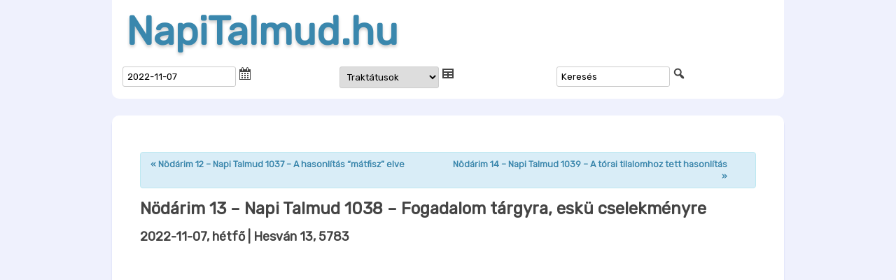

--- FILE ---
content_type: text/html; charset=UTF-8
request_url: https://napitalmud.hu/esemeny/nedarim-13/
body_size: 27813
content:
<!DOCTYPE html>
<html lang="hu">
<head>
<meta charset="UTF-8" />
<meta name="viewport" content="width=device-width" />
<title>Nödárim 13 - Napi Talmud 1038 - Fogadalom tárgyra, eskü cselekményre - NapiTalmud.hu</title>
<link rel="profile" href="http://gmpg.org/xfn/11" />
<link rel="pingback" href="https://napitalmud.hu/xmlrpc.php" />
<meta name='robots' content='index, follow, max-image-preview:large, max-snippet:-1, max-video-preview:-1' />
	<style>img:is([sizes="auto" i], [sizes^="auto," i]) { contain-intrinsic-size: 3000px 1500px }</style>
	
	<!-- This site is optimized with the Yoast SEO plugin v26.8 - https://yoast.com/product/yoast-seo-wordpress/ -->
	<link rel="canonical" href="https://napitalmud.hu/esemeny/nedarim-13/" />
	<meta property="og:locale" content="hu_HU" />
	<meta property="og:type" content="article" />
	<meta property="og:title" content="Nödárim 13 - Napi Talmud 1038 - Fogadalom tárgyra, eskü cselekményre - NapiTalmud.hu" />
	<meta property="og:description" content="https://www.youtube.com/watch?v=ms-4klJrvtM Csak egy ugyancsak fogadalom révén tiltottá vált dologgal való #hasonlítás -sal lehet mást fogadalommal tiltottá tenni. De ez alól egyes vélemények szerint kivételt képez az #elsőszülött amit külön meg kell nevezni. Egy #fogadalom csak tárgyra vonatkoztatható, az #eskü viszont cselekményre is érvényes. A fogadalom tiltása nem érvényes hasonlítással, ha egy tórai tilalommal történik a [&hellip;]" />
	<meta property="og:url" content="https://napitalmud.hu/esemeny/nedarim-13/" />
	<meta property="og:site_name" content="NapiTalmud.hu" />
	<meta property="article:publisher" content="https://www.facebook.com/koves.slomo" />
	<meta property="og:image" content="https://napitalmud.hu/files/2022/11/ms-4klJrvtM.jpg" />
	<meta property="og:image:width" content="480" />
	<meta property="og:image:height" content="360" />
	<meta property="og:image:type" content="image/jpeg" />
	<meta name="twitter:card" content="summary_large_image" />
	<meta name="twitter:label1" content="Becsült olvasási idő" />
	<meta name="twitter:data1" content="2 perc" />
	<script type="application/ld+json" class="yoast-schema-graph">{"@context":"https://schema.org","@graph":[{"@type":"WebPage","@id":"https://napitalmud.hu/esemeny/nedarim-13/","url":"https://napitalmud.hu/esemeny/nedarim-13/","name":"Nödárim 13 - Napi Talmud 1038 - Fogadalom tárgyra, eskü cselekményre - NapiTalmud.hu","isPartOf":{"@id":"https://napitalmud.hu/#website"},"primaryImageOfPage":{"@id":"https://napitalmud.hu/esemeny/nedarim-13/#primaryimage"},"image":{"@id":"https://napitalmud.hu/esemeny/nedarim-13/#primaryimage"},"thumbnailUrl":"https://napitalmud.hu/files/2022/11/ms-4klJrvtM.jpg","datePublished":"2022-11-08T15:00:23+00:00","breadcrumb":{"@id":"https://napitalmud.hu/esemeny/nedarim-13/#breadcrumb"},"inLanguage":"hu","potentialAction":[{"@type":"ReadAction","target":["https://napitalmud.hu/esemeny/nedarim-13/"]}]},{"@type":"ImageObject","inLanguage":"hu","@id":"https://napitalmud.hu/esemeny/nedarim-13/#primaryimage","url":"https://napitalmud.hu/files/2022/11/ms-4klJrvtM.jpg","contentUrl":"https://napitalmud.hu/files/2022/11/ms-4klJrvtM.jpg","width":480,"height":360},{"@type":"BreadcrumbList","@id":"https://napitalmud.hu/esemeny/nedarim-13/#breadcrumb","itemListElement":[{"@type":"ListItem","position":1,"name":"Kezdőlap","item":"https://napitalmud.hu/"},{"@type":"ListItem","position":2,"name":"Events","item":"https://napitalmud.hu/events/"},{"@type":"ListItem","position":3,"name":"Nödárim 13 &#8211; Napi Talmud 1038 &#8211; Fogadalom tárgyra, eskü cselekményre"}]},{"@type":"WebSite","@id":"https://napitalmud.hu/#website","url":"https://napitalmud.hu/","name":"NapiTalmud.hu","description":"","publisher":{"@id":"https://napitalmud.hu/#organization"},"potentialAction":[{"@type":"SearchAction","target":{"@type":"EntryPoint","urlTemplate":"https://napitalmud.hu/?s={search_term_string}"},"query-input":{"@type":"PropertyValueSpecification","valueRequired":true,"valueName":"search_term_string"}}],"inLanguage":"hu"},{"@type":"Organization","@id":"https://napitalmud.hu/#organization","name":"NapiTalmud.hu","url":"https://napitalmud.hu/","logo":{"@type":"ImageObject","inLanguage":"hu","@id":"https://napitalmud.hu/#/schema/logo/image/","url":"https://napitalmud.hu/files/2020/03/dafhajomi_logo_1400.jpg","contentUrl":"https://napitalmud.hu/files/2020/03/dafhajomi_logo_1400.jpg","width":1400,"height":1400,"caption":"NapiTalmud.hu"},"image":{"@id":"https://napitalmud.hu/#/schema/logo/image/"},"sameAs":["https://www.facebook.com/koves.slomo"]}]}</script>
	<!-- / Yoast SEO plugin. -->


<link rel='dns-prefetch' href='//cdnjs.cloudflare.com' />
<link rel='dns-prefetch' href='//ajax.googleapis.com' />
<link rel='dns-prefetch' href='//cdn.rawgit.com' />
<link rel='dns-prefetch' href='//stats.wp.com' />
<link rel='dns-prefetch' href='//maxcdn.bootstrapcdn.com' />
<link rel='dns-prefetch' href='//fonts.googleapis.com' />
<link rel="alternate" type="application/rss+xml" title="NapiTalmud.hu &raquo; hírcsatorna" href="https://napitalmud.hu/feed/" />
<link rel="alternate" type="text/calendar" title="NapiTalmud.hu &raquo; iCal Feed" href="https://napitalmud.hu/events/?ical=1" />
<link rel='stylesheet' id='tribe-accessibility-css-css' href='https://napitalmud.hu/wp-content/plugins/the-events-calendar/common/src/resources/css/accessibility.min.css?ver=4.15.4.1' type='text/css' media='all' />
<link rel='stylesheet' id='tribe-events-full-calendar-style-css' href='https://napitalmud.hu/wp-content/plugins/the-events-calendar/src/resources/css/tribe-events-full.min.css?ver=5.16.4' type='text/css' media='all' />
<link rel='stylesheet' id='tribe-events-custom-jquery-styles-css' href='https://napitalmud.hu/wp-content/plugins/the-events-calendar/vendor/jquery/smoothness/jquery-ui-1.8.23.custom.css?ver=5.16.4' type='text/css' media='all' />
<link rel='stylesheet' id='tribe-events-bootstrap-datepicker-css-css' href='https://napitalmud.hu/wp-content/plugins/the-events-calendar/vendor/bootstrap-datepicker/css/bootstrap-datepicker.standalone.min.css?ver=5.16.4' type='text/css' media='all' />
<link rel='stylesheet' id='tribe-events-calendar-style-css' href='https://napitalmud.hu/wp-content/plugins/the-events-calendar/src/resources/css/tribe-events-theme.min.css?ver=5.16.4' type='text/css' media='all' />
<style id='tribe-events-calendar-style-inline-css' type='text/css'>
.tribe-events-list-widget .tribe-event-featured .tribe-event-image,
				.tribe-events-venue-widget .tribe-event-featured .tribe-event-image,
				.tribe-events-adv-list-widget .tribe-event-featured .tribe-event-image,
				.tribe-mini-calendar-list-wrapper .tribe-event-featured .tribe-event-image {
					display: none;
				}
</style>
<link rel='stylesheet' id='tribe-events-calendar-full-mobile-style-css' href='https://napitalmud.hu/wp-content/plugins/the-events-calendar/src/resources/css/tribe-events-full-mobile.min.css?ver=5.16.4' type='text/css' media='only screen and (max-width: 768px)' />
<link rel='stylesheet' id='tribe-events-calendar-mobile-style-css' href='https://napitalmud.hu/wp-content/plugins/the-events-calendar/src/resources/css/tribe-events-theme-mobile.min.css?ver=5.16.4' type='text/css' media='only screen and (max-width: 768px)' />
<link rel='stylesheet' id='wp-block-library-css' href='https://napitalmud.hu/wp-includes/css/dist/block-library/style.min.css?ver=6.8.3' type='text/css' media='all' />
<style id='wp-block-library-theme-inline-css' type='text/css'>
.wp-block-audio :where(figcaption){color:#555;font-size:13px;text-align:center}.is-dark-theme .wp-block-audio :where(figcaption){color:#ffffffa6}.wp-block-audio{margin:0 0 1em}.wp-block-code{border:1px solid #ccc;border-radius:4px;font-family:Menlo,Consolas,monaco,monospace;padding:.8em 1em}.wp-block-embed :where(figcaption){color:#555;font-size:13px;text-align:center}.is-dark-theme .wp-block-embed :where(figcaption){color:#ffffffa6}.wp-block-embed{margin:0 0 1em}.blocks-gallery-caption{color:#555;font-size:13px;text-align:center}.is-dark-theme .blocks-gallery-caption{color:#ffffffa6}:root :where(.wp-block-image figcaption){color:#555;font-size:13px;text-align:center}.is-dark-theme :root :where(.wp-block-image figcaption){color:#ffffffa6}.wp-block-image{margin:0 0 1em}.wp-block-pullquote{border-bottom:4px solid;border-top:4px solid;color:currentColor;margin-bottom:1.75em}.wp-block-pullquote cite,.wp-block-pullquote footer,.wp-block-pullquote__citation{color:currentColor;font-size:.8125em;font-style:normal;text-transform:uppercase}.wp-block-quote{border-left:.25em solid;margin:0 0 1.75em;padding-left:1em}.wp-block-quote cite,.wp-block-quote footer{color:currentColor;font-size:.8125em;font-style:normal;position:relative}.wp-block-quote:where(.has-text-align-right){border-left:none;border-right:.25em solid;padding-left:0;padding-right:1em}.wp-block-quote:where(.has-text-align-center){border:none;padding-left:0}.wp-block-quote.is-large,.wp-block-quote.is-style-large,.wp-block-quote:where(.is-style-plain){border:none}.wp-block-search .wp-block-search__label{font-weight:700}.wp-block-search__button{border:1px solid #ccc;padding:.375em .625em}:where(.wp-block-group.has-background){padding:1.25em 2.375em}.wp-block-separator.has-css-opacity{opacity:.4}.wp-block-separator{border:none;border-bottom:2px solid;margin-left:auto;margin-right:auto}.wp-block-separator.has-alpha-channel-opacity{opacity:1}.wp-block-separator:not(.is-style-wide):not(.is-style-dots){width:100px}.wp-block-separator.has-background:not(.is-style-dots){border-bottom:none;height:1px}.wp-block-separator.has-background:not(.is-style-wide):not(.is-style-dots){height:2px}.wp-block-table{margin:0 0 1em}.wp-block-table td,.wp-block-table th{word-break:normal}.wp-block-table :where(figcaption){color:#555;font-size:13px;text-align:center}.is-dark-theme .wp-block-table :where(figcaption){color:#ffffffa6}.wp-block-video :where(figcaption){color:#555;font-size:13px;text-align:center}.is-dark-theme .wp-block-video :where(figcaption){color:#ffffffa6}.wp-block-video{margin:0 0 1em}:root :where(.wp-block-template-part.has-background){margin-bottom:0;margin-top:0;padding:1.25em 2.375em}
</style>
<style id='classic-theme-styles-inline-css' type='text/css'>
/*! This file is auto-generated */
.wp-block-button__link{color:#fff;background-color:#32373c;border-radius:9999px;box-shadow:none;text-decoration:none;padding:calc(.667em + 2px) calc(1.333em + 2px);font-size:1.125em}.wp-block-file__button{background:#32373c;color:#fff;text-decoration:none}
</style>
<link rel='stylesheet' id='gutenberg-pdfjs-css' href='https://napitalmud.hu/wp-content/plugins/pdfjs-viewer-shortcode/inc/../blocks/dist/style.css?ver=2.1.7' type='text/css' media='all' />
<link rel='stylesheet' id='mediaelement-css' href='https://napitalmud.hu/wp-includes/js/mediaelement/mediaelementplayer-legacy.min.css?ver=4.2.17' type='text/css' media='all' />
<link rel='stylesheet' id='wp-mediaelement-css' href='https://napitalmud.hu/wp-includes/js/mediaelement/wp-mediaelement.min.css?ver=6.8.3' type='text/css' media='all' />
<style id='jetpack-sharing-buttons-style-inline-css' type='text/css'>
.jetpack-sharing-buttons__services-list{display:flex;flex-direction:row;flex-wrap:wrap;gap:0;list-style-type:none;margin:5px;padding:0}.jetpack-sharing-buttons__services-list.has-small-icon-size{font-size:12px}.jetpack-sharing-buttons__services-list.has-normal-icon-size{font-size:16px}.jetpack-sharing-buttons__services-list.has-large-icon-size{font-size:24px}.jetpack-sharing-buttons__services-list.has-huge-icon-size{font-size:36px}@media print{.jetpack-sharing-buttons__services-list{display:none!important}}.editor-styles-wrapper .wp-block-jetpack-sharing-buttons{gap:0;padding-inline-start:0}ul.jetpack-sharing-buttons__services-list.has-background{padding:1.25em 2.375em}
</style>
<style id='global-styles-inline-css' type='text/css'>
:root{--wp--preset--aspect-ratio--square: 1;--wp--preset--aspect-ratio--4-3: 4/3;--wp--preset--aspect-ratio--3-4: 3/4;--wp--preset--aspect-ratio--3-2: 3/2;--wp--preset--aspect-ratio--2-3: 2/3;--wp--preset--aspect-ratio--16-9: 16/9;--wp--preset--aspect-ratio--9-16: 9/16;--wp--preset--color--black: #000000;--wp--preset--color--cyan-bluish-gray: #abb8c3;--wp--preset--color--white: #fff;--wp--preset--color--pale-pink: #f78da7;--wp--preset--color--vivid-red: #cf2e2e;--wp--preset--color--luminous-vivid-orange: #ff6900;--wp--preset--color--luminous-vivid-amber: #fcb900;--wp--preset--color--light-green-cyan: #7bdcb5;--wp--preset--color--vivid-green-cyan: #00d084;--wp--preset--color--pale-cyan-blue: #8ed1fc;--wp--preset--color--vivid-cyan-blue: #0693e3;--wp--preset--color--vivid-purple: #9b51e0;--wp--preset--color--blue: #21759b;--wp--preset--color--dark-gray: #444;--wp--preset--color--medium-gray: #9f9f9f;--wp--preset--color--light-gray: #e6e6e6;--wp--preset--gradient--vivid-cyan-blue-to-vivid-purple: linear-gradient(135deg,rgba(6,147,227,1) 0%,rgb(155,81,224) 100%);--wp--preset--gradient--light-green-cyan-to-vivid-green-cyan: linear-gradient(135deg,rgb(122,220,180) 0%,rgb(0,208,130) 100%);--wp--preset--gradient--luminous-vivid-amber-to-luminous-vivid-orange: linear-gradient(135deg,rgba(252,185,0,1) 0%,rgba(255,105,0,1) 100%);--wp--preset--gradient--luminous-vivid-orange-to-vivid-red: linear-gradient(135deg,rgba(255,105,0,1) 0%,rgb(207,46,46) 100%);--wp--preset--gradient--very-light-gray-to-cyan-bluish-gray: linear-gradient(135deg,rgb(238,238,238) 0%,rgb(169,184,195) 100%);--wp--preset--gradient--cool-to-warm-spectrum: linear-gradient(135deg,rgb(74,234,220) 0%,rgb(151,120,209) 20%,rgb(207,42,186) 40%,rgb(238,44,130) 60%,rgb(251,105,98) 80%,rgb(254,248,76) 100%);--wp--preset--gradient--blush-light-purple: linear-gradient(135deg,rgb(255,206,236) 0%,rgb(152,150,240) 100%);--wp--preset--gradient--blush-bordeaux: linear-gradient(135deg,rgb(254,205,165) 0%,rgb(254,45,45) 50%,rgb(107,0,62) 100%);--wp--preset--gradient--luminous-dusk: linear-gradient(135deg,rgb(255,203,112) 0%,rgb(199,81,192) 50%,rgb(65,88,208) 100%);--wp--preset--gradient--pale-ocean: linear-gradient(135deg,rgb(255,245,203) 0%,rgb(182,227,212) 50%,rgb(51,167,181) 100%);--wp--preset--gradient--electric-grass: linear-gradient(135deg,rgb(202,248,128) 0%,rgb(113,206,126) 100%);--wp--preset--gradient--midnight: linear-gradient(135deg,rgb(2,3,129) 0%,rgb(40,116,252) 100%);--wp--preset--font-size--small: 13px;--wp--preset--font-size--medium: 20px;--wp--preset--font-size--large: 36px;--wp--preset--font-size--x-large: 42px;--wp--preset--spacing--20: 0.44rem;--wp--preset--spacing--30: 0.67rem;--wp--preset--spacing--40: 1rem;--wp--preset--spacing--50: 1.5rem;--wp--preset--spacing--60: 2.25rem;--wp--preset--spacing--70: 3.38rem;--wp--preset--spacing--80: 5.06rem;--wp--preset--shadow--natural: 6px 6px 9px rgba(0, 0, 0, 0.2);--wp--preset--shadow--deep: 12px 12px 50px rgba(0, 0, 0, 0.4);--wp--preset--shadow--sharp: 6px 6px 0px rgba(0, 0, 0, 0.2);--wp--preset--shadow--outlined: 6px 6px 0px -3px rgba(255, 255, 255, 1), 6px 6px rgba(0, 0, 0, 1);--wp--preset--shadow--crisp: 6px 6px 0px rgba(0, 0, 0, 1);}:where(.is-layout-flex){gap: 0.5em;}:where(.is-layout-grid){gap: 0.5em;}body .is-layout-flex{display: flex;}.is-layout-flex{flex-wrap: wrap;align-items: center;}.is-layout-flex > :is(*, div){margin: 0;}body .is-layout-grid{display: grid;}.is-layout-grid > :is(*, div){margin: 0;}:where(.wp-block-columns.is-layout-flex){gap: 2em;}:where(.wp-block-columns.is-layout-grid){gap: 2em;}:where(.wp-block-post-template.is-layout-flex){gap: 1.25em;}:where(.wp-block-post-template.is-layout-grid){gap: 1.25em;}.has-black-color{color: var(--wp--preset--color--black) !important;}.has-cyan-bluish-gray-color{color: var(--wp--preset--color--cyan-bluish-gray) !important;}.has-white-color{color: var(--wp--preset--color--white) !important;}.has-pale-pink-color{color: var(--wp--preset--color--pale-pink) !important;}.has-vivid-red-color{color: var(--wp--preset--color--vivid-red) !important;}.has-luminous-vivid-orange-color{color: var(--wp--preset--color--luminous-vivid-orange) !important;}.has-luminous-vivid-amber-color{color: var(--wp--preset--color--luminous-vivid-amber) !important;}.has-light-green-cyan-color{color: var(--wp--preset--color--light-green-cyan) !important;}.has-vivid-green-cyan-color{color: var(--wp--preset--color--vivid-green-cyan) !important;}.has-pale-cyan-blue-color{color: var(--wp--preset--color--pale-cyan-blue) !important;}.has-vivid-cyan-blue-color{color: var(--wp--preset--color--vivid-cyan-blue) !important;}.has-vivid-purple-color{color: var(--wp--preset--color--vivid-purple) !important;}.has-black-background-color{background-color: var(--wp--preset--color--black) !important;}.has-cyan-bluish-gray-background-color{background-color: var(--wp--preset--color--cyan-bluish-gray) !important;}.has-white-background-color{background-color: var(--wp--preset--color--white) !important;}.has-pale-pink-background-color{background-color: var(--wp--preset--color--pale-pink) !important;}.has-vivid-red-background-color{background-color: var(--wp--preset--color--vivid-red) !important;}.has-luminous-vivid-orange-background-color{background-color: var(--wp--preset--color--luminous-vivid-orange) !important;}.has-luminous-vivid-amber-background-color{background-color: var(--wp--preset--color--luminous-vivid-amber) !important;}.has-light-green-cyan-background-color{background-color: var(--wp--preset--color--light-green-cyan) !important;}.has-vivid-green-cyan-background-color{background-color: var(--wp--preset--color--vivid-green-cyan) !important;}.has-pale-cyan-blue-background-color{background-color: var(--wp--preset--color--pale-cyan-blue) !important;}.has-vivid-cyan-blue-background-color{background-color: var(--wp--preset--color--vivid-cyan-blue) !important;}.has-vivid-purple-background-color{background-color: var(--wp--preset--color--vivid-purple) !important;}.has-black-border-color{border-color: var(--wp--preset--color--black) !important;}.has-cyan-bluish-gray-border-color{border-color: var(--wp--preset--color--cyan-bluish-gray) !important;}.has-white-border-color{border-color: var(--wp--preset--color--white) !important;}.has-pale-pink-border-color{border-color: var(--wp--preset--color--pale-pink) !important;}.has-vivid-red-border-color{border-color: var(--wp--preset--color--vivid-red) !important;}.has-luminous-vivid-orange-border-color{border-color: var(--wp--preset--color--luminous-vivid-orange) !important;}.has-luminous-vivid-amber-border-color{border-color: var(--wp--preset--color--luminous-vivid-amber) !important;}.has-light-green-cyan-border-color{border-color: var(--wp--preset--color--light-green-cyan) !important;}.has-vivid-green-cyan-border-color{border-color: var(--wp--preset--color--vivid-green-cyan) !important;}.has-pale-cyan-blue-border-color{border-color: var(--wp--preset--color--pale-cyan-blue) !important;}.has-vivid-cyan-blue-border-color{border-color: var(--wp--preset--color--vivid-cyan-blue) !important;}.has-vivid-purple-border-color{border-color: var(--wp--preset--color--vivid-purple) !important;}.has-vivid-cyan-blue-to-vivid-purple-gradient-background{background: var(--wp--preset--gradient--vivid-cyan-blue-to-vivid-purple) !important;}.has-light-green-cyan-to-vivid-green-cyan-gradient-background{background: var(--wp--preset--gradient--light-green-cyan-to-vivid-green-cyan) !important;}.has-luminous-vivid-amber-to-luminous-vivid-orange-gradient-background{background: var(--wp--preset--gradient--luminous-vivid-amber-to-luminous-vivid-orange) !important;}.has-luminous-vivid-orange-to-vivid-red-gradient-background{background: var(--wp--preset--gradient--luminous-vivid-orange-to-vivid-red) !important;}.has-very-light-gray-to-cyan-bluish-gray-gradient-background{background: var(--wp--preset--gradient--very-light-gray-to-cyan-bluish-gray) !important;}.has-cool-to-warm-spectrum-gradient-background{background: var(--wp--preset--gradient--cool-to-warm-spectrum) !important;}.has-blush-light-purple-gradient-background{background: var(--wp--preset--gradient--blush-light-purple) !important;}.has-blush-bordeaux-gradient-background{background: var(--wp--preset--gradient--blush-bordeaux) !important;}.has-luminous-dusk-gradient-background{background: var(--wp--preset--gradient--luminous-dusk) !important;}.has-pale-ocean-gradient-background{background: var(--wp--preset--gradient--pale-ocean) !important;}.has-electric-grass-gradient-background{background: var(--wp--preset--gradient--electric-grass) !important;}.has-midnight-gradient-background{background: var(--wp--preset--gradient--midnight) !important;}.has-small-font-size{font-size: var(--wp--preset--font-size--small) !important;}.has-medium-font-size{font-size: var(--wp--preset--font-size--medium) !important;}.has-large-font-size{font-size: var(--wp--preset--font-size--large) !important;}.has-x-large-font-size{font-size: var(--wp--preset--font-size--x-large) !important;}
:where(.wp-block-post-template.is-layout-flex){gap: 1.25em;}:where(.wp-block-post-template.is-layout-grid){gap: 1.25em;}
:where(.wp-block-columns.is-layout-flex){gap: 2em;}:where(.wp-block-columns.is-layout-grid){gap: 2em;}
:root :where(.wp-block-pullquote){font-size: 1.5em;line-height: 1.6;}
</style>
<link rel='stylesheet' id='dashicons-css' href='https://napitalmud.hu/wp-includes/css/dashicons.min.css?ver=6.8.3' type='text/css' media='all' />
<link rel='stylesheet' id='load-fa-css' href='https://maxcdn.bootstrapcdn.com/font-awesome/4.7.0/css/font-awesome.min.css?ver=6.8.3' type='text/css' media='all' />
<link rel='stylesheet' id='twentytwelve-fonts-css' href='https://napitalmud.hu/wp-content/themes/twentytwelve/fonts/font-open-sans.css?ver=20230328' type='text/css' media='all' />
<link rel='stylesheet' id='twentytwelve-style-css' href='https://napitalmud.hu/wp-content/themes/luach/style.css?ver=1582636972' type='text/css' media='all' />
<link rel='stylesheet' id='twentytwelve-block-style-css' href='https://napitalmud.hu/wp-content/themes/twentytwelve/css/blocks.css?ver=20240812' type='text/css' media='all' />
<!--[if lt IE 9]>
<link rel='stylesheet' id='twentytwelve-ie-css' href='https://napitalmud.hu/wp-content/themes/twentytwelve/css/ie.css?ver=20240722' type='text/css' media='all' />
<![endif]-->
<link rel='stylesheet' id='wp-pagenavi-css' href='https://napitalmud.hu/wp-content/plugins/wp-pagenavi/pagenavi-css.css?ver=2.70' type='text/css' media='all' />
<link rel='stylesheet' id='jquery-ui-css-css' href='https://ajax.googleapis.com/ajax/libs/jqueryui/1.12.1/themes/cupertino/jquery-ui.css?ver=1.12.1' type='text/css' media='' />
<link rel='stylesheet' id='style-css' href='https://napitalmud.hu/wp-content/themes/luach/lib/style.css?ver=1494203512' type='text/css' media='all' />
<link rel='stylesheet' id='sponsorbox-css' href='https://napitalmud.hu/wp-content/themes/luach/lib/sponsorbox.css?ver=1515318664' type='text/css' media='all' />
<link rel='stylesheet' id='navigation-css' href='https://napitalmud.hu/wp-content/themes/luach/lib/navigation.css?ver=1506785120' type='text/css' media='all' />
<link rel='stylesheet' id='roboto-css' href='https://fonts.googleapis.com/css?family=Roboto%3A400%2C700&#038;ver=6.8.3' type='text/css' media='all' />
<link rel='stylesheet' id='sharedaddy-css' href='https://napitalmud.hu/wp-content/plugins/jetpack/modules/sharedaddy/sharing.css?ver=15.4' type='text/css' media='all' />
<link rel='stylesheet' id='social-logos-css' href='https://napitalmud.hu/wp-content/plugins/jetpack/_inc/social-logos/social-logos.min.css?ver=15.4' type='text/css' media='all' />
<script type="text/javascript" src="https://napitalmud.hu/wp-includes/js/jquery/jquery.min.js?ver=3.7.1" id="jquery-core-js"></script>
<script type="text/javascript" src="https://napitalmud.hu/wp-includes/js/jquery/jquery-migrate.min.js?ver=3.4.1" id="jquery-migrate-js"></script>
<script type="text/javascript" src="https://napitalmud.hu/wp-content/themes/twentytwelve/js/navigation.js?ver=20250303" id="twentytwelve-navigation-js" defer="defer" data-wp-strategy="defer"></script>
<script type="text/javascript" src="https://cdnjs.cloudflare.com/ajax/libs/jquery.cycle2/2.1.6/jquery.cycle2.min.js?ver=2.1.6" id="cycleSlider-js"></script>
<script type="text/javascript" src="https://cdnjs.cloudflare.com/ajax/libs/jquery.cycle2/2.1.6/jquery.cycle2.scrollVert.min.js?ver=2.1.6" id="cycleSlider-scrollVert-js"></script>
<script type="text/javascript" src="https://cdnjs.cloudflare.com/ajax/libs/jquery.cycle2/2.1.6/jquery.cycle2.flip.min.js?ver=2.1.6" id="cycleSlider-flip-js"></script>
<script type="text/javascript" src="https://cdnjs.cloudflare.com/ajax/libs/jquery.cycle2/2.1.6/jquery.cycle2.swipe.min.js?ver=2.1.6" id="cycleSlider-swipe-js"></script>
<script type="text/javascript" src="https://ajax.googleapis.com/ajax/libs/jqueryui/1.12.1/jquery-ui.min.js" id="jquery-ui-js"></script>
<script type="text/javascript" src="https://ajax.googleapis.com/ajax/libs/jqueryui/1.11.1/i18n/jquery-ui-i18n.min.js" id="jquery-ui-i18-js"></script>
<link rel="https://api.w.org/" href="https://napitalmud.hu/wp-json/" /><link rel="alternate" title="JSON" type="application/json" href="https://napitalmud.hu/wp-json/wp/v2/tribe_events/4157" /><link rel="alternate" title="oEmbed (JSON)" type="application/json+oembed" href="https://napitalmud.hu/wp-json/oembed/1.0/embed?url=https%3A%2F%2Fnapitalmud.hu%2Fesemeny%2Fnedarim-13%2F" />
<link rel="alternate" title="oEmbed (XML)" type="text/xml+oembed" href="https://napitalmud.hu/wp-json/oembed/1.0/embed?url=https%3A%2F%2Fnapitalmud.hu%2Fesemeny%2Fnedarim-13%2F&#038;format=xml" />
<style>
	#hiddendiv {
		min-height:12px!important; /* autohide adminbar */
	}
</style><style>img.wp-post-image{object-fit:cover}</style>    <style id="wb-grid-css" type="text/css">
    .widgetbar {
        width:100%;
        padding:0;
        margin:0;
    }
    .widgetbar.layout-grid {
          display: grid;
        gap: 0;
    }
    .widgetbar.layout-flex {
          display:flex;
          flex-wrap: wrap;
        gap: 0;
    }
    
    .widgetbar > .widget {
      margin:0;
      width:100%;
      box-sizing: border-box;
    }
    </style><style id="rpm-css" type="text/css">
ul.rpm[class*=skin-], ul.rpm[class*=skin-] > li {
list-style: none;
margin:0;
padding:0;
}
ul.rpm[class*=skin-], ul.rpm[class*=skin-] > li, ul.rpm[class*=skin-] > li div {
box-sizing: border-box;
}
.rpm-thumbnail {
overflow:hidden;
}
.rpm-thumbnail img {
position:relative;
}
.rpm-thumbnail img:before {
content: '';
width: 100%;
height: 100%;
position: absolute;
top: 50%;
left: 0;
transform: translateY(-50%);
background-image: url(https://napitalmud.hu/files/boxyDefault.jpeg);
background-size: cover;
background-position: center;
}
/* horizontal layout css */
ul.rpm.skin-horizontal > li {
background:none;
width: 100%;
}
ul.rpm.skin-horizontal > li:not(:last-of-type) {
border-bottom: 1px solid #C3C1C1;
}
ul.rpm.skin-horizontal > li .rpm-title {
padding: 10px 0;
}
ul.rpm.skin-horizontal > li .rpm-thumbnail,
ul.rpm.skin-horizontal > li .rpm-excerpt {
display:none;
}
ul.rpm.skin-horizontal > li .rpm-thumbnail img {
height:100%;
min-height:100%;
width: 100%;
max-width:none;
min-width:100%;
object-fit: cover;
}
ul.rpm.skin-horizontal > li:hover {
background-color: #f42433;
}
ul.rpm.skin-horizontal > li:hover .rpm-title, ul.rpm.skin-horizontal > li:hover .rpm-title a {
color: #fff;
}
/* flex layout css */
ul.recent-posts.skin-thumbs:not(.columns-single) {
display: grid;
grid-template-columns: repeat(auto-fit, minmax(100%, 1fr));
grid-gap: 0;
}
/* the brick */
ul.recent-posts.skin-thumbs > li {
width:100%;
}
ul.recent-posts.skin-thumbs > li .rpm-thumbnail {
width:100%;
line-height:0;
}
ul.recent-posts.skin-thumbs > li .rpm-thumbnail img {
width:100%;
height:100%;
min-height:100%;
max-height:100%;
min-width:100%;
max-width:100%;
object-fit: cover;
}
ul.recent-posts.skin-thumbs > li .rpm-excerpt, ul.recent-posts.skin-thumbs > li .rpm-date, ul.recent-posts.skin-thumbs > li .rpm-terms {
margin-top:.5em;
}
.widget:not(.rpm-show) > .layout-cycler {
display:none!important;
}
.widget.rpm-show ul.rpm.skin-thumbs.layout-cycler:not(.columns-single) {
display:grid!important;
}
.layout-cycler .cycle-prev, .layout-cycler .cycle-next, .layout-cycler .cycle-pager { 
display:none;
}
.layout-cycler:hover .cycle-prev, .layout-cycler:hover .cycle-next, .layout-cycler:hover .cycle-pager { 
display:block;
cursor: pointer; 
z-index: 800; 
}
.layout-cycler:hover .cycle-prev, .layout-cycler:hover .cycle-next { 
position: absolute;
top: calc((100% - 62px) / 2);
background-color:rgba(0, 0, 0, 0.3);
filter: progid:DXImageTransform.Microsoft.gradient(GradientType=0,startColorstr='#99000000', endColorstr='#99000000');
-ms-filter: "progid:DXImageTransform.Microsoft.gradient(GradientType=0,startColorstr='#99000000', endColorstr='#99000000')";
border-top: 1px solid #777;
border-bottom: 1px solid #777;
}
.layout-cycler .cycle-prev {
border-right: 1px solid #777;
border-radius: 0 4px 4px 0;
padding: 20px 20px 20px 17px;
left: 0;
}
.layout-cycler .cycle-next {
border-left: 1px solid #777;
border-radius: 4px 0 0 4px;
padding: 20px 17px 20px 20px;
right: 0;
}
.layout-cycler .cycle-prevIcon, .layout-cycler .cycle-nextIcon {
border-color:transparent #fff transparent;
border-style: solid;
display: block;
}
.layout-cycler .cycle-prevIcon {
border-width: 10px 10px 10px 0;
}
.layout-cycler .cycle-nextIcon {
border-width: 10px 0 10px 10px;
}
.layout-cycler:hover .cycle-pager {
position: absolute; 
top: 10px; 
width: 100%; 
height: 10px; 
text-align: center; 
/* width: 100%; z-index: 800; position: absolute; top: 10px; overflow: hidden*/;
}
.layout-cycler .cycle-pager span { 
font-family: arial; font-size: 50px; width: 16px; height: 16px; line-height: 16px; 
display: inline-block; color: #ddd; cursor: pointer; 
}
.layout-cycler .cycle-pager span.cycle-pager-active { 
color: #D69746;
}
.layout-cycler .cycle-pager > * { 
cursor: pointer;
}</style>
<style id="widget_classes-css"  type="text/css">
@media screen and (min-width: 768px) {
.mobile-only, .hide-on-desktop { display: none!important; }
}
@media screen and (max-width: 767px) {
.hide-on-mobile, .desktop-only { display: none!important; }
}
@media screen and (orientation:landscape) {
.portrait-only, .hide-on-landscape { display: none!important; }
}
@media screen and (orientation:portrait) {
.hide-on-portrait, .landscape-only { display: none!important; }
}
</style><style>
@import 'https://fonts.googleapis.com/css?family=Oswald:300,400,700&subset=latin-ext';
ul.recent-posts.type-sponsor {
    list-style-type: none;
    padding: 0;
    margin: 0;
}
/*
ul.recent-posts > li .ai1ec-event-wrap {
    height: 308px;
    overflow: hidden;
    box-shadow: 0 4px 2px rgba(38, 66, 204, 0.2);
    border-radius: 10px;
    background: white;
}
*/


ul.recent-posts > li div.ai1ec-event-wrap .ai1ec-event-title {
position: relative;
top: 50%;
transform: translateY(-50%); 
/*    padding:5px;*/
}
ul.recent-posts > li div.ai1ec-event-wrap a, ul.recent-posts > li div.ai1ec-event-wrap a:visited {
    outline: none;
    color: #2642CC;
}
ul.recent-posts > li div.ai1ec-event-wrap footer a, ul.recent-posts > li div.ai1ec-event-wrap footer a:visited {
	color: #b59467;
}


 ul.recent-posts > li div.ai1ec-event-wrap .ai1ec-event-title,
 ul.recent-posts > li div.ai1ec-event-wrap .ai1ec-event-title a,
.ai1ec-posterboard-view .ai1ec-event-title a,
.ai1ec-posterboard-view .ai1ec-event-title {
    line-height: 17px;
    color: #2642CC;
    font-weight: 300 !important;
    font-family: 'Oswald', sans-serif;
    font-size: 13px;

   -webkit-hyphens: manual !important;
      -moz-hyphens: manual !important;
       -ms-hyphens: manual !important;
           hyphens: manual !important;
}

/*
.ai1ec-posterboard-view .ai1ec-event-wrap {
    margin: 10px;
}
.ai1ec-posterboard-image-container {
border-radius:5px;
-moz-border-radius:5px;
-webkit-border-radius:5px;
-khtml-border-radius:5px;

box-shadow:0 3px 4px rgba(0,0,0,0.2);
-moz-box-shadow:0 3px 4px rgba(0,0,0,0.2);
-webkit-box-shadow:0 3px 4px rgba(0,0,0,0.2);
border:1px solid rgba(0,0,0,0.2);
}
*/
.ai1ec-calendar-toolbar {
display:none;
}

.ai1ec-posterboard-view .ai1ec-date-block-wrap {
z-index:initial;
}
.recent-posts  {
/*    clear: both;
    margin: 0 auto !important;
    min-height: 27px;*/
/*    padding: 0 0 6px !important;*/
    background-color: rgba(255, 255, 255, 0);
}
ul.recent-posts > li .ai1ec-sas-actions {
    text-align: center;
}
ul.recent-posts > li .ai1ec-sas-actions a.ai1ec-btn {
    float: none;
}
ul.recent-posts > li .ai1ec-sas-action-tickets {
    float: left !important;
    margin-top: 1px;
}
ul.recent-posts > li .ai1ec-date-block-wrap {
    background: #2642CC;
    color: #fff;
    float: left;
    line-height: 18px;
    margin: 0 7px 0 0;
    min-width: 50px;
    position: relative;
    text-align: center;
    text-shadow: 0 -1px 1px rgba(0, 0, 0, 0.5);
    border-radius: 2px;
/*    z-index: 2;*/
}
ul.recent-posts > li .ai1ec-date-block-wrap a {
    color: #fff !important;
}
ul.recent-posts > li .ai1ec-date-block-wrap a:hover {
    color: #fff !important;
}
ul.recent-posts > li .ai1ec-month {
    background: rgba(255, 255, 255, 0.2);
    font-size: 0.8em;
    letter-spacing: 0.2em;
    padding: 0 0.4em;
    text-transform: uppercase;
}
ul.recent-posts > li .ai1ec-day {
    font-size: 1.6em;
    padding: 0.3em 0.2em 0.2em;
    font-weight: bold;
}
ul.recent-posts > li .ai1ec-weekday {
    font-size: 0.7em;
    letter-spacing: 0.2em;
    line-height: 1.4em;
}
ul.recent-posts > li .ai1ec-year {
    font-size: 0.7em;
    letter-spacing: 0.2em;
    line-height: 1.4em;
}
ul.recent-posts > li .ai1ec-end-date-month-divider {
    position: relative;
    bottom: -10px;
    width: 0;
    height: 0;
    border-style: solid;
    border-width: 10px 25px 0 25px;
    border-color: inherit transparent transparent transparent;
    margin-top: 5px;
}
ul.recent-posts > li .ai1ec-end-date {
    background-color: rgba(255, 255, 255, 0.2);
}
ul.recent-posts > li .ai1ec-end-date-divider {
    width: 0;
    height: 0;
    border-style: solid;
    border-width: 10px 25px 0 25px;
    border-color: #2642CC transparent transparent transparent;
    margin-top: 0px;
}
ul.recent-posts > li .ai1ec-month .ai1ec-end-date-divider {
    margin-left: -5px;
    margin-right: -5px;
}
ul.recent-posts > li .ai1ec-buy-tickets {
    clear: right;
    margin: 0 0 9px 5px;
}
ul.recent-posts > li .ai1ec-event-wrap {
    background: #fff;
/*    border: 1px solid #fff; */
    -webkit-box-shadow: 0 1px 3px rgba(0, 0, 0, 0.4);
    box-shadow: 0 1px 3px rgba(0, 0, 0, 0.4);
    margin: 0; /*6px;*/
    padding: 0; /* 7px; */
    position: relative;
}
ul.recent-posts > li .ai1ec-event-wrap.multiday, ul.recent-posts > li .ai1ec-event-wrap.multiday footer {
    background: #FBF2EF;
}
ul.recent-posts > li {
    position: relative;
    font-size: 10pt;
    padding: 0 !important;
/*    margin: 0 -2px 0 0 !important;
    float: left;
    width: 240px;*/
}
ul.recent-posts > li .post-edit-link {
    background: #fff;
    bottom: 100%;
    -webkit-box-shadow: 0 1px 3px rgba(0, 0, 0, 0.4);
    box-shadow: 0 1px 3px rgba(0, 0, 0, 0.4);
    margin-bottom: -3px;
    padding: 3px 5px;
    position: absolute;
    right: 8px;
    opacity: 0;
    filter: alpha(opacity=0);
    -webkit-transition: opacity 0.1s;
    transition: opacity 0.1s;
    z-index: 2;
}
ul.recent-posts > li:hover {
    opacity: 1;
    filter: alpha(opacity=100);
    z-index: 1;
}
ul.recent-posts > li:hover .post-edit-link {
    opacity: 1;
    filter: alpha(opacity=100);
}
ul.recent-posts > li .ai1ec-event-title-wrap {
/*    margin-bottom: 0.3em;*/
    height:58px;
    overflow:hidden;
}
/*
ul.recent-posts > li .ai1ec-event-title a {
    font-weight: bold !important;
    color: #2642CC;
}
ul.recent-posts > li .ai1ec-event-title:after {
    color: #2642CC;
    margin-top: -1px;
}
*/
ul.recent-posts > li .ai1ec-event-avatar {
    background-color: #fff;
/*    border: 1px solid rgba(0, 0, 0, 0);*/
    -webkit-box-sizing: border-box;
    -moz-box-sizing: border-box;
    box-sizing: border-box;
    clear: both;
    margin: 6.5px 0;
    padding: 8px;
    position: relative;
    width: 100%;
}
ul.recent-posts > li .ai1ec-event-avatar img {
    width: 100%;
}
ul.recent-posts > li .ai1ec-event-time {
    font-weight: bold;
    line-height: 1.428571429;
    margin-top: 6px;
}
ul.recent-posts > li .ai1ec-event-description {
    margin-top: 5px;
}
.recent-posts  footer .dashicons, .recent-posts  footer .dashicons-before:before {
 font-size: inherit;
 line-height: inherit;
}
.recent-posts  footer {
    background: #fff; 
/*    border-top: 1px solid #fff;*/
/*    -webkit-box-shadow: inset 0 1px 0 #ede3d5, inset 0 2px 0 #fff;
    box-shadow: inset 0 1px 0 #ede3d5, inset 0 2px 0 #fff;*/
    font-size: 9px;
    margin: 5px -8px -8px;
    padding: 5px 16px 6px 16px;
    position: relative;
    z-index: 5;
}
.recent-posts  footer a {
    color: #b59467;
    	text-transform: uppercase;

}
.recent-posts  footer > div {
    overflow: hidden;
    white-space: nowrap;
}
.recent-posts  footer > div:hover {
    white-space: normal;
}
/*
.recent-posts  footer:after {
    content: ' ';
    display: block;
    bottom: 0;
    background: #fff;
    background: -moz-linear-gradient(left, rgba(246, 241, 234, 0), #fff);
    background: -ms-linear-gradient(left, rgba(246, 241, 234, 0), #fff);
    background: -webkit-gradient(linear, 0 0, 100% 0, from(rgba(246, 241, 234, 0)), to(#fff));
    background: -webkit-linear-gradient(left, rgba(246, 241, 234, 0), #fff);
    background: -o-linear-gradient(left, rgba(246, 241, 234, 0), #fff);
    background: linear-gradient(left, rgba(246, 241, 234, 0), #fff);
    background-repeat: repeat-x;
    position: absolute;
    top: 2px;
    right: 0;
    width: 30px;
    z-index: 1;
}
.recent-posts  footer:hover:after {
    display: none;
}
*/
.recent-posts  footer.ai1ec-auto-height {
    position: absolute;
    bottom: 8px;
    width: 100%;
}
/*
ul.recent-posts > li .ai1ec-date-block-wrap {
    opacity: 0.75;
    filter: alpha(opacity=75);
    -webkit-transition: 0.1s opacity;
    transition: 0.1s opacity;
}
ul.recent-posts > li .ai1ec-date-block-wrap:hover {
    opacity: 0.9;
    filter: alpha(opacity=90);
}
ul.recent-posts > li .ai1ec-event-wrap {
    opacity: 0.85;
    filter: alpha(opacity=85);
    -webkit-transition: 0.1s opacity;
    transition: 0.1s opacity;
}
ul.recent-posts > li .ai1ec-event-wrap:hover {
    opacity: 1;
    filter: alpha(opacity=100);
}
*/
ul.recent-posts > li .ai1ec-posterboard-time {
    display: none;
}
ul.recent-posts > li .ai1ec-event-wrap:hover .ai1ec-event-location {
    opacity: 1;
    filter: alpha(opacity=100);
}
/*
ul.recent-posts > li .ai1ec-event-title-wrap .ai1ec-event-title {
    min-height: 68px;
}
*/
.recent-posts   footer > div {
    min-height: 15px;
}
ul.recent-posts > li .ai1ec-event-location {
    text-transform: uppercase;
    background-color: #fff !important;
    position: absolute;
    bottom: 50px;
    z-index: 4;
    background: white;
    padding: 3px 6px;
    border-radius: 0 3px 3px 0;
    box-shadow: 1px 1px 1px rgba(0, 0, 0, 0.4);
    border-left: none;
    font-size: 9px;
    -webkit-transition: 0.1s opacity;
    transition: 0.1s opacity;
    max-width: 90%;
    overflow: hidden;
/*    height: 20px;*/
}
ul.recent-posts > li .ai1ec-event-location i {
    font-size: 13px;
    margin-right: 1px;
}
.recent-posts .post-edit-link {
    position: absolute;
    display: block;
    top: 0;
    height: 28px;
    right: 0;
    padding: 5px;
    width: 50px;
    white-space: nowrap;
}
ul.recent-posts > li .ai1ec-event-time {
    display: none;
}
ul.recent-posts > li:hover .ai1ec-posterboard-image-container .ai1ec-posterboard-image {
    opacity: .3;
    filter: alpha(opacity=30);
    -webkit-filter: blur(5px);
    filter: blur(5px);
}
ul.recent-posts > li:hover .ai1ec-posterboard-image-container .ai1ec-event-description {
    opacity: 1;
    filter: alpha(opacity=100);
    pointer-events: none;
}
ul.recent-posts > li:hover .ai1ec-posterboard-image-container .ai1ec-posterboard-time {
    pointer-events: none;
}
ul.recent-posts > li .ai1ec-date {
    display: inline-block;
    min-width: 48px;
	vertical-align: top;
}
ul.recent-posts > li .ai1ec-end-date {
    margin-left: -3px;
}
ul.recent-posts > li .ai1ec-end-date-divider {
    display: inline-block;
    position: absolute;
    top: 50%;
    border-width: 36px 0 28px 3px;
    margin-top: -33px;
    margin-left: -3px;
    border-color: transparent transparent transparent #2642CC;
}
ul.recent-posts > li .ai1ec-end-date-divider-small {
    border-width: 0px 2px 18px 0px;
    margin-top: -33px;
    margin-left: -4px;
    border-color: transparent transparent rgba(255, 255, 255, 0.2) transparent;
}

ul.recent-posts > li .ai1ec-posterboard-image-container {
    position: relative;
    overflow: hidden;
    border:0;
    height: 0;
    padding-bottom: 100%;
    width:100%;
}
ul.recent-posts > li .ai1ec-posterboard-image-container .ai1ec-posterboard-image {
    background-size: cover;
    background-position: 50% calc(50% - 10px);
    background-repeat: no-repeat;
position:absolute;
left:0;right:0;top:0;bottom:20px;
    -webkit-transition: 0.1s all;
    transition: 0.1s all;
}
/*
@media screen and (max-width: 767px) {
 ul.recent-posts > li .ai1ec-posterboard-image-container .ai1ec-posterboard-image {
        height: 188px;
    }
}
*/
ul.recent-posts > li .ai1ec-posterboard-image-container .ai1ec-posterboard-time {
    background: #2642CC;
    color: #fff;
    width: 50px;
    -webkit-transition: 0.1s all;
    transition: 0.1s all;
    opacity: 1;
    filter: alpha(opacity=100);
    text-align: center;
    padding: 2px 0;
    float: right;
    display: inline-block;
    border-top-left-radius: 3px;
    border-bottom-left-radius: 3px;
    position: absolute;
    top: 10px;
    right:0;
    font-size: 10px;
    z-index: 2;
}
ul.recent-posts > li .ai1ec-posterboard-image-container .ai1ec-event-description {
    position: absolute;
    top: 0;
    padding: 8px;
    opacity: 0;
    -webkit-transition: 0.1s opacity;
    transition: 0.1s opacity;
    z-index: 3;
}
ul.recent-posts > li .ai1ec-sas-actions {
    text-align: left;
    position: relative;
    top: -183px;
    left: 7px;
    margin-bottom: 8px;
}
ul.recent-posts > li .ai1ec-posterboard-no-footer .ai1ec-event-wrap {
    height: 280px;
}
ul.recent-posts > li .ai1ec-posterboard-no-footer .ai1ec-no-footer-padding {
    height: 7px;
    width: 100%;
    background-color: #fff !important;
    position: absolute;
    top: 271px;
    z-index: 10;
}
</style>
<style>
body.full-width.single .site-content, body.full-width.page .site-content {
    /* margin-top: 10px; */
    padding: 10px;
    box-shadow: 0 4px 2px rgba(38, 66, 204, 0.2);
    border-radius: 10px;
    background: white;
}
body.full-width.single header.entry-header, body.full-width.page header.entry-header {
    box-shadow: none;
    border-radius: none;
    background: transparent;
}
@media screen and (min-width: 600px) {
body.full-width.single .site-content, body.full-width.page .site-content {
    padding: 40px;
	width: auto;
	float:none;
}
}	
	

</style><style>
.mejs-controls,
.mejs-mediaelement,
.mejs-container, .mejs-button>button {
	background: none !important;
}
.mejs-container {
height: 70px!important;		
	background-color: #faf7f4 !important;
	border-radius:35px;
	  box-shadow: 0 -1px 8px 0 rgba(62, 71, 70, 0.58);
	overflow:hidden;
margin-bottom:20px;
}
.mejs-controls, .mejs-button  {
	height:100% !important;	
}
.mejs-button {
    width: 60px !important;
}
.mejs-playpause-button>button, .mejs-volume-button>button {
	cursor: pointer;
    width: 50px !important;
	height: 50px!important;	
    margin: 5px 5px;
    padding: 0;
    position: absolute;
}
.mejs-playpause-button>button {
	border: 3px solid #000 !important;
    border-radius: 50%;   
}
.mejs-playpause-button>button:after, .mejs-volume-button>button:after {
    position: absolute;
    top: 50%;
    left: calc(50% + 1px);
    transform: translate(-50%, -50%);
    -webkit-transform: translate(-50%, -50%);
    content: "\f522";
    width: 40px;
    height: 40px;
    font-size: 40px;
    font-family: dashicons;
    color: #000;
    line-height: 1;
    border-radius: 50%;
}
.mejs-pause>button:after {
    content: "\f523";
}
.mejs-mute>button:after {
    content: "\f521";
}
.mejs-unmute>button:after {
    content: "\f520";
}
.mejs-controls .mejs-horizontal-volume-slider .mejs-horizontal-volume-total {
    background: rgba(0,0,0,.33) !important;
}
.mejs-controls .mejs-time-rail .mejs-time-total {
	background: url(/files/2021/02/screen-capture-1199.png) !important;
	background-size: contain !important;
}
.mejs-time  {
    transform: translateY(calc(50% - 5px));
    -webkit-transform: translateY(calc(50% - 5px));
	padding: 0 !important;
	height:unset!important;
}
.mejs-currenttime, .mejs-duration  {
	padding: 0 10px !important;
}
.mejs-time-slider {
	margin:0 !important;
}
.mejs-time-buffering, .mejs-time-current, .mejs-time-float, .mejs-time-float-corner, .mejs-time-float-current, .mejs-time-hovered, .mejs-time-loaded, .mejs-time-marker, .mejs-time-total/*,
.mejs-horizontal-volume-total*/ {
    border-radius: 0 !important;
    height: 100% !important;
/*    position:static !important;*/
}
.mejs-controls .mejs-time-rail .mejs-time-current {
    background: #3a87ad!important;
    opacity: .33!important;
}
.mejs-controls .mejs-time-rail .mejs-time-loaded {
    background: #000 !important;
    opacity: 0 !important;
}
.mejs-controls .mejs-horizontal-volume-slider .mejs-horizontal-volume-current {
    background: #000 !important;
}
.mejs-time-rail,.mejs-horizontal-volume-slider {
	padding: 0 !important;
/*    height: 10px!important;
	top: calc(50% - 5px); */
	height:70px !important;
}
/*
.mejs-horizontal-volume-current, .mejs-horizontal-volume-total {
position: static !important;		
}
*/
.mejs-horizontal-volume-total {
    top: calc(50% - 5px) !important;
}
.mejs-controls .mejs-horizontal-volume-slider .mejs-horizontal-volume-current {
    background: #000 !important;
}
.mejs-currenttime,.mejs-duration {
	color: #000 !important;
}
.mejs-time-rail, .mejs-horizontal-volume-slider {
	margin:0 !important;		
}
/* eliminate the yellow border around the play button during playback */
.mejs-controls .mejs-button button:focus {
outline: none !important;
}
</style><meta name="tec-api-version" content="v1"><meta name="tec-api-origin" content="https://napitalmud.hu"><link rel="alternate" href="https://napitalmud.hu/wp-json/tribe/events/v1/events/4157" />	<style>img#wpstats{display:none}</style>
		<style>
		.grunion-field-label > span {
		/*	margin-left: 1px !important;*/
				font-weight: inherit !important;
				visibility: hidden !important;
			}
		.grunion-field-label > span::before {
			content: "*" !important;
			visibility: visible !important;
				vertical-align: super;
				color: red;
		}
		.contact-form .pushbutton-wide {
			text-indent: -9999px;
			line-height: 0;
		}
		
		.contact-form .pushbutton-wide::after {
			content: "Küldés";
			text-indent: 0;
			display: block;
			line-height: initial;
		}
		
		</style>  	<style>
  	.leaflet-pane img, .entry-content p .leaflet-pane img{
    	border: 0;
    	box-shadow: none;
	}
	.leaflet-map {
    box-shadow: 0 4px 2px rgba(38, 66, 204, 0.2);
    border-radius: 10px;	}
  	</style>

<style>
  caption.ui-datepicker-header {text-align:center;}
  div.multicalendar {z-index: 99999;}


/* https://cdn.rawgit.com/dwachss/flexcal/master/flexcal.css original has insecure http import url */
/* allow using an icon font instead of the images from jQuery UI */
@import url("https://maxcdn.bootstrapcdn.com/font-awesome/4.3.0/css/font-awesome.min.css");
.fontawesome .ui-icon{
	background-image:none !important;
	text-indent: 0 !important;
	margin-top: -0.5em !important;
}
.fontawesome .ui-icon span {
	text-indent: -99999px; /* move text for icon replacement */
}
button.fa:before {
	font-family: FontAwesome !important;
}
.fa-text:before {
	padding: 0 0.2em; /* some space around the icon */
}
.ui-flexcal {
	z-index: 0; /* establish a stacking context */
	padding: 0.2em !important;
}
.ui-flexcal-container {
	position: relative;
	overflow: hidden;
	transition-property: height, width; /* resize gradually */
	transition-duration: 0.2s;
}
.ui-flexcal-pane {
	position: absolute;
	left: 0em; /* IE seems to require this, as its left: auto centers it */
}
.ui-flexcal .ui-tabs-nav {
	margin-bottom: 0.2em !important;
}
.ui-flexcal .ui-tabs-nav li a {
	padding: 0.1em 1em !important; /* tabs should be smaller */
}
.ui-flexcal .ui-tabs-selected a:hover { /* any other stylesheet that styles a's needs to be overridden */
	border: none !important;
	color: inherit !important;
}
.ui-flexcal table {
	width: auto !important;
	table-layout: fixed;
	position: absolute; /* for accurate width measurements */
	left: 0;
}
.ui-flexcal th {
	padding: 0.1em 0.3em !important;
	box-sizing: border-box; /* makes calculating widths easier */
}
.ui-flexcal th span {
	display: inline-block;
	min-width: 1.8em; /* td's themselves do not respect widths */
}
.ui-flexcal {
	width: auto !important;
	display: block !important; /* the 1.9 UI has a display: none; we don't want that */
}
.ui-flexcal td a.ui-state-disabled {
	border: 1px solid transparent; /* to keep the boxes the same size as the active ones */
}
.ui-flexcal caption.ui-datepicker-header {
	line-height: 1.52em; /* to align with the prev/next buttons */
}
.ui-flexcal .ui-datepicker-buttonpane {
	margin: 0.2em 0 0 0 !important;
	padding: 0.2em 0 0 ! important;
}
.ui-flexcal .ui-datepicker-buttonpane:empty {
	margin: 0;
	border: none;
}
.ui-flexcal .ui-datepicker-buttonpane button {
	margin: 0 0.1em;
	line-height: 1;
}
.ui-flexcal .go {
	z-index: 1;
	font-size: 0.90em;
}
.ui-flexcal .go.ui-state-hover {
	top: 1px;
}
.ui-flexcal .go.ui-state-hover.ui-datepicker-prev {
	left: 1px;
}
.ui-flexcal .go.ui-state-hover.ui-datepicker-next {
	right: 1px;
}
.ui-flexcal .ui-state-hover {
	cursor: pointer;
}
/* for rtl calendars, have to reverse the prev/next buttons */
.ui-flexcal [dir=rtl]  .ui-datepicker-next {
	left: 2px;
	right: auto;
	transform: scaleX(-1);
}
.ui-flexcal [dir=rtl]  .ui-datepicker-prev {
	right: 2px;
	left: auto;
	transform: scaleX(-1);
}
.ui-flexcal [dir=rtl] .go.ui-state-hover.ui-datepicker-prev {
	right: 1px;
	left: auto;
}
.ui-flexcal [dir=rtl] .go.ui-state-hover.ui-datepicker-next {
	left: 1px;
	right: auto;
}
/* end of https://cdn.rawgit.com/dwachss/flexcal/master/flexcal.css */
</style><link rel="icon" href="https://napitalmud.hu/files/2020/01/cropped-79084218_2650611838353136_8917255011700834304_n-1-1-32x32.jpg" sizes="32x32" />
<link rel="icon" href="https://napitalmud.hu/files/2020/01/cropped-79084218_2650611838353136_8917255011700834304_n-1-1-192x192.jpg" sizes="192x192" />
<link rel="apple-touch-icon" href="https://napitalmud.hu/files/2020/01/cropped-79084218_2650611838353136_8917255011700834304_n-1-1-180x180.jpg" />
<meta name="msapplication-TileImage" content="https://napitalmud.hu/files/2020/01/cropped-79084218_2650611838353136_8917255011700834304_n-1-1-270x270.jpg" />
		<style type="text/css" id="wp-custom-css">
			@media screen and (min-width: 600px) {
.site {
    margin: 0 auto;
    max-width: 960px;
    max-width: 68.571428571rem;
    overflow: hidden;
}
}
@media screen and (max-width: 700px) {
h1.site-title, h1.site-title a {
    font-size: 1.5em;
}
.site {
    padding: 0 10px;
}
}
.site-header h1 a {
	color: #3a87ad;
	padding-left:20px;
}
#tribe-events, #tribe-events-pg-template, .tribe-events-pg-template {
	padding:0;
}		</style>
		<style>
.single-tribe_events #tribe-events-footer .tribe-events-sub-nav {
 background: #d9edf7;
    border-radius: 4px;
    border: 1px solid #bce8f1;
    color: #3a87ad;
    margin: 10px 0 18px;
    padding: 8px 35px 8px 14px;
    text-shadow: 0 1px 0 #fff;
}
.single-tribe_events #tribe-events-footer .tribe-events-sub-nav a {
	color:#3a87ad;
}
.tribe-events-sub-nav li a {
 background: #d9edf7;
}

.single-tribe_events .entry-content p.tribe-events-back, .single-tribe_events .tribe-events-nav-pagination {display:none;}
.single-tribe_events .entry-content h2 {margin:0;}
.single-tribe_events .tribe-events-content p > img {
    margin: 10px auto;
    clear: both;
    display: block;
	width:100%;
}
.single-tribe_events .single-tribe_events .tribe-events-cal-links {
	padding: 0 4%;
}
.single-tribe_events .entry-content a, .single-tribe_events .entry-content a:visited {
  font-weight: bold;
  color:#3a87ad;
}
.single-tribe_events a.tribe-events-gcal, a.tribe-events-ical {
    margin-top: 0px;
}
.single-tribe_events .tribe-events-event-meta .column, .tribe-events-event-meta .tribe-events-meta-group {
    margin: 0;
}
.single-tribe_events .tribe-events-meta-section {
	margin-bottom:10px;
}
@media only screen and (max-width: 600px) {
.single-tribe_events .tribe-events-qrcode {
	display:none;
}
}
</style><style>
.tribe-events-notices {
	display:none;
}
.single-tribe_events .entry-content p button {
	margin-left: 4px;
    padding: 4px 8px;
    position: relative;
    top: -3px;
    text-decoration: none;
    border: 1px solid #3a87ad;
    border-radius: 2px;
    text-shadow: none;
    font-weight: 600;
    font-size: 13px;
    line-height: normal;
}
.single-tribe_events .entry-content p button:hover, img.podcastbutton:hover {
 transition: all .2s ease-in-out;
	transform: scale(1.2);
}
img.podcastbutton {
	height: 20px;
    width: auto!important;
	border:none!important;
	box-shadow:none!important;
	-webkit-box-shadow:none!important;
	margin: 10px 6px!important;

}
	
.single-tribe_events #tribe-events-footer .tribe-events-sub-nav a {
    font-size:.9em;
}
.mejs-container {
	margin-bottom: 5px;
}
#tribe-events .tribe-events-content .video, #tribe-events .tribe-events-content .fb-video {
	margin: 20px auto;
}
#tribe-events .tribe-events-content .fb_iframe_widget {
    display: block;
}
#tribe-events .tribe-events-content .video , #tribe-events .tribe-events-content .fb-video {
	max-width:620px;
/*
	border-radius: 5px;
    -moz-border-radius: 5px;
    -webkit-border-radius: 5px;
    -khtml-border-radius: 5px;
    box-shadow: 0 3px 4px rgba(0,0,0,0.2);
    -moz-box-shadow: 0 3px 4px rgba(0,0,0,0.2);
    -webkit-box-shadow: 0 3px 4px rgba(0,0,0,0.2);
    border: 1px solid rgba(0,0,0,0.2);
*/
}
#tribe-events .tribe-events-content img.podcastbutton {
    height: 23px;
    width: auto;
    /* display: inline; */
    vertical-align: bottom;
    margin: 4px 5px 10px 5px;
    box-shadow: none;
    -moz-box-shadow: none;
    -webkit-box-shadow: none;
	border:0;
}
#tribe-events .tribe-events-content .video p, #tribe-events .tribe-events-content .fb-video p {
	margin:0 auto;
}
/*
@media screen and (max-width: 700px) {
#tribe-events-content > #tribe-events-footer {
	display:none;
}
}
*/
audio {
  margin-bottom:20px;
}
</style>
</head>

<body class="wp-singular tribe_events-template-default single single-tribe_events postid-4157 wp-embed-responsive wp-theme-twentytwelve wp-child-theme-luach tribe-no-js full-width custom-font-enabled single-author tribe-theme-parent-twentytwelve tribe-theme-child-luach page-template-page-php singular">
<div id="page" class="hfeed site">
	<header style="" id="masthead" class="site-header" role="banner">
		<div style="float:left;max-width:30%">
		<hgroup>
			<h1 class="site-title"><a href="https://napitalmud.hu/" title="NapiTalmud.hu" rel="home">NapiTalmud.hu</a></h1>
			<h2 class="site-description"></h2>
		</hgroup>
</div>
				<nav id="sub-navigation" class="sub-navigation" role="navigation">
					</nav><!-- #site-navigation -->
		<div style="clear:both"></div>

	</header><!-- #masthead -->

	<div id="main" class="wrapper">
		    <style id="wb-widgetbar-2-css" type="text/css">
    #widgetbar-2 > .widgetbar {
gap: 20px;
}
#widgetbar-2 > .widgetbar.layout-block > .widget:not(:last-of-type) {
margin-bottom: 20px;
}    </style>
    <style id="widgetbar-2-css" type="text/css">#widgetbar-2 {
margin-top:-10px;
/*overflow:visible;*/
}
@media screen and (max-width: 700px) {
#widgetbar-2 {
display:none;
}
}</style><div id="widgetbar-2" class="widget widgetbar-3"><div class="widgetbar columns-single layout-block wb-wrapper" data-title="Main bar wrapper" data-gap="20" data-columns="1" />    <style id="wb-widgetbar-3-css" type="text/css">
    @media screen and (min-width: 700px) {
#widgetbar-3 > .widgetbar {
grid-template-columns: repeat(auto-fit, minmax(calc(33.3333333333% - 0px), 1fr))
}
} /* end min-width */    </style>
    <style id="widgetbar-3-css" type="text/css">#widgetbar-3 {
    padding: 15px;
/*    box-shadow: 0  4px 2px rgba(38, 66, 204, 0.2);*/
    border-radius: 0 0 10px 10px;
    background: white;
/*   margin-top:-10px;*/
}

#widgetbar-3 > .widget img {
width: 30px;
    height: 30px;
border:0;
t-webkit-box-shadow: none;
t-moz-box-shadow: none;
tbox-shadow: none;
}
#widgetbar-3 > .widget .dashicons {
width: 35px;
    height: 35px;
    font-size: 35px;
   cursor: pointer; cursor: hand;
}
#widgetbar-3 > .widget input, #widgetbar-3 > .widget select {
    font-size:larger;
    padding:0.4rem;
width:75%;
float:left;
}
#widgetbar-3 > .widget select {
     -webkit-appearance: none;
    -moz-appearance : none;
width: 76.5%;
}</style><div id="widgetbar-3" class="widget widgetbar-3"><div class="widgetbar columns-fixed layout-grid wb-wrapper" data-title="search wrapper" data-gap="0" data-columns="3" data-threshold="700" /><style id="text-4-css" type="text/css">#text-4 .textwidget .dashicons-calendar-alt:active {
	position:relative;
	top:1px;
}</style><div id="text-4" class="widget text-4">			<div class="textwidget"><input readonly type="text" id="datepicker" value="2022-11-07">
<span class="dashicons dashicons-calendar-alt" title="Naptár" ></span>
<style>
.ui-datepicker-month, .ui-datepicker-year {cursor: pointer}
</style>
<script>
//jQuery(document).ready(function($) {
  var tribeurl = 'https://napitalmud.hu/esemeny/';
  jQuery("#datepicker").click(function() {
    var self = jQuery(this);
	   self.flexcal({
       position: 'bl',
       calendars: [['hu',{dateFormat: 'yyyy-mm-dd'}, 'Magyar'], ['jewish', 'Héber'], 'he-jewish'],
       class: 'multicalendar',
		   buttons: ['today'],
       duration: 0,
       commit: function(e,d) { 
         self.next('span').replaceWith('<img src="https://napitalmud.hu/wp-admin/images/spinner-2x.gif">');
			   date = self.flexcal('format', d).split('-');
			   url = tribeurl + date[0] + '/' + date[1] + '/' + date[2] + '/';
			   window.location.href = url;
       }
	   }).focus();
  });
  jQuery("span.dashicons-calendar-alt").click(function() {
    jQuery(this).hide().before('<img src="https://napitalmud.hu/wp-admin/images/spinner-2x.gif">');
	  window.location.href = 'https://napitalmud.hu/events/?scope=all';
  });
  jQuery('body').on("click", ".ui-datepicker-month", function() {
    date = jQuery(this).closest('table').find('a.commit.ui-state-default').attr('rel');
    url = tribeurl + date.substr(0,4) + '/' + date.substr(5,2) + '/';
    window.location.href = url;
  });
  jQuery('body').on("click", ".ui-datepicker-year", function() {
    date = jQuery(this).closest('table').find('a.commit.ui-state-default').attr('rel');
    url = tribeurl +  date.substr(0,4) + '/';
    window.location.href = url;
  });
//});
</script>
</div>
		</div><div id="text-5" class="widget text-5"><div class="textwidget"><select  name='tribe_events_cat' id='tribe_events_cat' class='postform' >
	<option value='-1'>Traktátusok</option>
	<option class="level-0" value="erchin">Áráchin&nbsp;&nbsp;(33)</option>
	<option class="level-0" value="avodah-zarah">Ávodá Zárá&nbsp;&nbsp;(75)</option>
	<option class="level-0" value="bava-batra">Bává Bátrá&nbsp;&nbsp;(175)</option>
	<option class="level-0" value="bava-kama">Bává Kámá&nbsp;&nbsp;(118)</option>
	<option class="level-0" value="bava-metzia">Bává Möciá&nbsp;&nbsp;(118)</option>
	<option class="level-0" value="beitzah">Bécá&nbsp;&nbsp;(39)</option>
	<option class="level-0" value="bechoros">Böchorot&nbsp;&nbsp;(60)</option>
	<option class="level-0" value="berachos">Bráchot&nbsp;&nbsp;(63)</option>
	<option class="level-0" value="chagigah">Chágigá&nbsp;&nbsp;(26)</option>
	<option class="level-0" value="chulin">Chulin&nbsp;&nbsp;(141)</option>
	<option class="level-0" value="eruvin">Éruvin&nbsp;&nbsp;(104)</option>
	<option class="level-0" value="gitin">Gitin&nbsp;&nbsp;(89)</option>
	<option class="level-0" value="horayos">Horájot&nbsp;&nbsp;(13)</option>
	<option class="level-0" value="yoma">Jomá&nbsp;&nbsp;(87)</option>
	<option class="level-0" value="yevamos">Jövámot&nbsp;&nbsp;(121)</option>
	<option class="level-0" value="kidushin">Kidusin&nbsp;&nbsp;(81)</option>
	<option class="level-0" value="kesuvos">Kötubot&nbsp;&nbsp;(111)</option>
	<option class="level-0" value="kerisus">Kritot&nbsp;&nbsp;(27)</option>
	<option class="level-0" value="makkos">Mákot&nbsp;&nbsp;(23)</option>
	<option class="level-0" value="megilah">Megila&nbsp;&nbsp;(31)</option>
	<option class="level-0" value="moed-katan">Moéd Kátán&nbsp;&nbsp;(28)</option>
	<option class="level-0" value="meilah">Möilá&nbsp;&nbsp;(36)</option>
	<option class="level-0" value="menachos">Mönáchot&nbsp;&nbsp;(109)</option>
	<option class="level-0" value="nazir">Názir&nbsp;&nbsp;(65)</option>
	<option class="level-0" value="nidah">Nidá&nbsp;&nbsp;(72)</option>
	<option class="level-0" value="nedarim">Nödárim&nbsp;&nbsp;(90)</option>
	<option class="level-0" value="pesachim">Pszáchim&nbsp;&nbsp;(120)</option>
	<option class="level-0" value="rosh-hashanah">Ros Hásáná&nbsp;&nbsp;(34)</option>
	<option class="level-0" value="shabbos">Sábát&nbsp;&nbsp;(156)</option>
	<option class="level-0" value="shekalim">Skálim&nbsp;&nbsp;(21)</option>
	<option class="level-0" value="shevuos">Svuot&nbsp;&nbsp;(48)</option>
	<option class="level-0" value="sanhedrin">Szánhedrin&nbsp;&nbsp;(112)</option>
	<option class="level-0" value="sotah">Szotá&nbsp;&nbsp;(48)</option>
	<option class="level-0" value="sukkah">Szukká&nbsp;&nbsp;(55)</option>
	<option class="level-0" value="taanis">Táánit&nbsp;&nbsp;(30)</option>
	<option class="level-0" value="temurah">Tmurá&nbsp;&nbsp;(33)</option>
	<option class="level-0" value="zevachim">Zváchim&nbsp;&nbsp;(119)</option>
</select>


<span class="dashicons dashicons-editor-table" title="Traktátusok"></span>
<script>
jQuery(document).ready(function($) {
	$('#tribe_events_cat').change(function() {
    	var self = $(this);
self.next('span').replaceWith('<img src="https://napitalmud.hu/wp-admin/images/spinner-2x.gif">');
		parts = window.location.href.split('/');
		url = parts[0] + '//' + parts[2] + '/events/category/' + self.val() + '/?scope=all';
		window.location.href = url;
	});
jQuery("span.dashicons-editor-table").click(function() {
jQuery(this).hide().before('<img src="https://napitalmud.hu/wp-admin/images/spinner-2x.gif">');
	window.location.href = 'https://napitalmud.hu/traktatusok/';
});
});
</script></div></div><div id="text-7" class="widget text-7"><div class="textwidget"><form method="GET" action="https://napitalmud.hu">
<input type="text" name="s" value="Keresés" onfocus="if(this.value == 'Keresés') {this.value=''}" onblur="if(this.value == ''){this.value ='Keresés'}">
<input type="hidden" name="scope" value="all">
<input type="hidden" name="post_type" value="tribe_events">
<span class="dashicons dashicons-search" title="Keresés" onClick="jQuery(this).closest('form').submit();"></span>
</form>
<script>
jQuery("span.dashicons-search").click(function() {
jQuery(this).hide().before('<img src="https://napitalmud.hu/wp-admin/images/spinner-2x.gif">');
});
</script>
</div></div></div></div><style id="text-3-css" type="text/css">#toggle {
position: absolute;
    top: 0;
    right: 24px;
    right: 1.714285714rem;
z-index:999999;
display:none;
}
#toggle:before {
    content: "\f228";
    display: inline-block;
    float: left;
    font: 400 40px/45px dashicons;
    vertical-align: middle;
    outline: 0;
    margin: 0;
    -webkit-font-smoothing: antialiased;
    -moz-osx-font-smoothing: grayscale;
    height: 44px;
    width: 50px;
    padding: 0;
    border: none;
    text-align: center;
    text-decoration: none;
    -webkit-box-sizing: border-box;
    -moz-box-sizing: border-box;
    box-sizing: border-box;
}
@media screen and (max-width: 700px) {
#toggle {
display:block;
}
}</style><span id="toggle" class="ab-icon"></span>
<script>
var mainbar = jQuery('script').last().closest('.widgetbar');
jQuery('#sub-navigation').clone().attr('id','sub-navigation1').prependTo( mainbar.find('.textwidget').first());
jQuery('head').append('<style>body{position:relative}#sub-navigation1{display:none}@media screen and (max-width: 700px) {#sub-navigation{display:none}}</style>');
jQuery('body').prepend(jQuery('#toggle'));
jQuery('#toggle').click(function() {
mainbar.add(jQuery('#sub-navigation1')).toggle();
});
</script></div></div>
	<div id="primary" class="site-content">
		<div id="content" role="main">

							
	<article id="post-0" class="post-0 page type-page status-draft hentry">
			
		<div class="entry-content">
			<div id="tribe-events" class="tribe-no-js" data-live_ajax="0" data-datepicker_format="1" data-category="" data-featured=""><div class="tribe-events-before-html"></div><span class="tribe-events-ajax-loading"><img decoding="async" class="tribe-events-spinner-medium" src="https://napitalmud.hu/wp-content/plugins/the-events-calendar/src/resources/images/tribe-loading.gif" alt="Loading Events" /></span>
<div id="tribe-events-content" class="tribe-events-single">

	<p class="tribe-events-back">
		<a href="https://napitalmud.hu/events/"> &laquo; All Events</a>
	</p>

	<!-- Notices -->
	<div class="tribe-events-notices"><ul><li>This event has passed.</li></ul></div>  <div id="tribe-events-footer" style="border-top:0;padding:0">
    <!-- Navigation -->
    <h3 class="tribe-events-visuallyhidden"> Navigation</h3>
    <ul class="tribe-events-sub-nav">
      <li class="tribe-events-nav-previous"><a href="https://napitalmud.hu/esemeny/nedarim-12/"><span>&laquo;</span> Nödárim 12 &#8211; Napi Talmud 1037 &#8211; A hasonlítás “mátfisz” elve</a></li>
      <li class="tribe-events-nav-next"><a href="https://napitalmud.hu/esemeny/nedarim-14/">Nödárim 14 &#8211; Napi Talmud 1039 &#8211; A tórai tilalomhoz tett hasonlítás <span>&raquo;</span></a></li>
    </ul>
    <!-- .tribe-events-sub-nav -->
  </div>

	<h1 class="tribe-events-single-event-title">Nödárim 13 &#8211; Napi Talmud 1038 &#8211; Fogadalom tárgyra, eskü cselekményre</h1>
	<div class="tribe-events-schedule tribe-clearfix">
		<h2><a href="https://napitalmud.hu/esemeny/2022/11/07/"><span class="tribe-event-date-start">2022-11-07, hétfő </span> | Hesván 13, 5783</a></h2>			</div>

	<!-- Event header -->
	<div id="tribe-events-header"  data-title="Nödárim 13 - Napi Talmud 1038 - Fogadalom tárgyra, eskü cselekményre - NapiTalmud.hu" data-viewtitle="Nödárim 13 &#8211; Napi Talmud 1038 &#8211; Fogadalom tárgyra, eskü cselekményre">
		<!-- Navigation -->
		<nav class="tribe-events-nav-pagination" aria-label="Event Navigation">
			<ul class="tribe-events-sub-nav">
				<li class="tribe-events-nav-previous"><a href="https://napitalmud.hu/esemeny/nedarim-12/"><span>&laquo;</span> Nödárim 12 &#8211; Napi Talmud 1037 &#8211; A hasonlítás “mátfisz” elve</a></li>
				<li class="tribe-events-nav-next"><a href="https://napitalmud.hu/esemeny/nedarim-14/">Nödárim 14 &#8211; Napi Talmud 1039 &#8211; A tórai tilalomhoz tett hasonlítás <span>&raquo;</span></a></li>
			</ul>
			<!-- .tribe-events-sub-nav -->
		</nav>
	</div>
	<!-- #tribe-events-header -->

			<div id="post-4157" class="post-4157 tribe_events type-tribe_events status-publish has-post-thumbnail hentry tag-elsoszulott tag-esku tag-fogadalom tag-hasonlitas tag-podcast tribe_venue_category-obudai-zsinagoga tribe_events_cat-nedarim cat_nedarim">
			<!-- Event featured image, but exclude link -->
			
			<!-- Event content -->
						<div class="tribe-events-single-event-description tribe-events-content">
				<div class="postcontent_inner"><div class="video"><iframe loading="lazy" title="Nödárim 13 - Napi Talmud 1038 - Fogadalom tárgyra, eskü cselekményre" width="960" height="540" src="https://www.youtube.com/embed/ms-4klJrvtM?feature=oembed" frameborder="0" allow="accelerometer; autoplay; clipboard-write; encrypted-media; gyroscope; picture-in-picture; web-share" referrerpolicy="strict-origin-when-cross-origin" allowfullscreen></iframe></div>
<!--[if lt IE 9]><script>document.createElement('audio');</script><![endif]-->
<audio class="wp-audio-shortcode" id="audio-4157-1" preload="none" style="width: 100%;" controls="controls"><source type="audio/mpeg" src="https://napitalmud.hu/files/2022/11/nodarim-13-napi-talmud-1038-fogadalom-targyra-esku-cselekmenyre.mp3?_=1&ts=1667919623" /><a href="https://napitalmud.hu/files/2022/11/nodarim-13-napi-talmud-1038-fogadalom-targyra-esku-cselekmenyre.mp3">https://napitalmud.hu/files/2022/11/nodarim-13-napi-talmud-1038-fogadalom-targyra-esku-cselekmenyre.mp3</a></audio><p><a href="https://napitalmud.hu/files/2022/11/nodarim-13-napi-talmud-1038-fogadalom-targyra-esku-cselekmenyre.mp3" title="Download" download><img decoding="async" class="podcastbutton" src="/files/2020/06/6958111_preview-e1593197540582.png"></a>&nbsp;<a href="https://podcasts.apple.com/hu/podcast/napitalmud-hu/id1502043042" title="Listen on Apple Podcasts" target="_blank"><img decoding="async" class="podcastbutton" src="/files/2020/06/toppng.com-itunes-button-podcast-available-on-itunes-1018x333-1.png"></a>&nbsp;<a href="https://open.spotify.com/show/12FH0jH5UmDXVQrOrtywhK" title="Listen on Spotify" target="_blank"><img decoding="async" class="podcastbutton" src="/files/2020/06/toppng.com-listen-on-spotify-501x148-copy.jpg"></a><a href="https://napitalmud.hu/feed" title="Podcast RSS" target="_blank"><img decoding="async" class="podcastbutton" src="/files/2020/06/audiorss.png"></a></p>
<p><a href='/cimkek/'><b>Cimkék</b></a>: <button><a href="https://napitalmud.hu/events/category/nedarim/?post_type=tribe_events&#038;scope=all" rel="tag">Nödárim</a></button>&nbsp;&nbsp;<button><a href="https://napitalmud.hu/tag/elsoszulott/" rel="tag">elsőszülött</a></button>&nbsp;&nbsp;<button><a href="https://napitalmud.hu/tag/esku/" rel="tag">eskü</a></button>&nbsp;&nbsp;<button><a href="https://napitalmud.hu/tag/fogadalom/" rel="tag">fogadalom</a></button>&nbsp;&nbsp;<button><a href="https://napitalmud.hu/tag/hasonlitas/" rel="tag">hasonlítás</a></button>&nbsp;&nbsp;<button><a href="https://napitalmud.hu/tag/podcast/" rel="tag">podcast</a></button></p>
<p>Csak egy ugyancsak fogadalom révén tiltottá vált dologgal való #hasonlítás -sal lehet mást fogadalommal tiltottá tenni. De ez alól egyes vélemények szerint kivételt képez az #elsőszülött amit külön meg kell nevezni.<br />
Egy #fogadalom csak tárgyra vonatkoztatható, az #eskü viszont cselekményre is érvényes.<br />
A fogadalom tiltása nem érvényes hasonlítással, ha egy tórai tilalommal történik a hasonlítás.</p>
<p>Az előadással kapcsolatos hanganyag, jegyzetek, és a Talmudi oldal az alábbi linken letölthető: https://napitalmud.hu/esemeny/nedarim-13</p>
<p>&#8212;&#8212;&#8212;&#8212;&#8212;&#8212;&#8212;&#8212;&#8212;&#8212;&#8212;&#8212;&#8212;&#8212;&#8212;&#8212;&#8212;-</p>
<p>Nödárim (A fogadalmak) – נדרים<br />
A fogadalmakra vonatkozó törvények: mi tekintendő fogadalomnak, milyen mértékben érvényesek, hogyan lépnek érvénybe, miképpen oldhatja fel egy tudós vagy miképpen semmisítheti meg a feleség apja, illetve férje. Ez a traktátus azért került a Násim rendjébe, mert az asszony apja vagy férje érvénytelenítheti az asszony fogadalmát, s ezért ez a törvény is a házasság és a személyes kapcsolatok haláchikus törvényeinek körébe tartozik.Ennek a traktátusnak a terjedelme a Babilóniai Talmudban 91 oldal;</p>
<p>&#8212;&#8212;&#8212;&#8212;&#8212;&#8212;&#8212;&#8212;&#8212;&#8212;&#8212;&#8212;&#8212;&#8212;&#8212;&#8212;&#8212;-</p>
<p>A lublini Meir Spira rabbi által 1923-ban indított kezdeményezés 7 év, napi egy órás tanulás mellett vezet végig a Babilóniai Talmud felbecsülhetetlen tudás tengerén, úgy hogy a programban résztvevők minden nap egy teljes talmudi fóliást tanulnak végig.</p>
<p>Köves Slomó rabbi vezetésével, először nyílik lehetőség magyar nyelven bekapcsolódni a Dáf Hájomi 14-ik ciklusába. Minden hétköznap reggel 7:30​-8:30​ között.</p>
<p>Kezdés: 2020. január 2.<br />
Befejezés: 2027. június 7.<br />
Helyszín: Óbudai Zsinagóga<br />
(1036. Budapest, Lajos u. 163.)</p>
<p>Érdeklődés: talmud@zsido.com<br />
Jelentkezési lap: zsido.com/talmud</p>
<p>Kulcsszavak: #hasonlítás #elsőszülött #fogadalom #eskü</p>
<p><img fetchpriority="high" decoding="async" width="1024" height="1531" src="https://www.napitalmud.hu/files/daf/nedarim_13a.jpg" class="attachment-full size-full wp-image-4158" alt="" srcset="https://napitalmud.hu/files/daf/nedarim_13a.jpg 1024w, https://napitalmud.hu/files/daf/nedarim_13a-201x300.jpg 201w, https://napitalmud.hu/files/daf/nedarim_13a-685x1024.jpg 685w, https://napitalmud.hu/files/daf/nedarim_13a-768x1148.jpg 768w, https://napitalmud.hu/files/daf/nedarim_13a-624x933.jpg 624w" sizes="(max-width: 1024px) 100vw, 1024px" /><br />
<img loading="lazy" decoding="async" width="1024" height="1474" src="https://www.napitalmud.hu/files/daf/nedarim_13b.jpg" class="attachment-full size-full wp-image-4159" alt="" srcset="https://napitalmud.hu/files/daf/nedarim_13b.jpg 1024w, https://napitalmud.hu/files/daf/nedarim_13b-208x300.jpg 208w, https://napitalmud.hu/files/daf/nedarim_13b-711x1024.jpg 711w, https://napitalmud.hu/files/daf/nedarim_13b-768x1106.jpg 768w, https://napitalmud.hu/files/daf/nedarim_13b-624x898.jpg 624w" sizes="auto, (max-width: 1024px) 100vw, 1024px" /></p>
<div class="tribe-events-single-section tribe-events-event-meta primary tribe-clearfix" style="padding:20px;"><span class="dashicons dashicons-editor-table" title="Traktátus"></span>&nbsp;<span><a href="https://napitalmud.hu/events/category/nedarim/?post_type=tribe_events&#038;scope=all" rel="tag">Nödárim</a></span>        </p>
<div class="tribe-events-qrcode" style="float:right">        <span id="qrcode"></span>    <script type="text/javascript" src="https://cdn.jsdelivr.net/npm/kjua@0.1.2/dist/kjua.min.js"></script>    <script type="text/javascript">    var el = kjua({text: 'https://napitalmud.hu/esemeny/nedarim-13/', size: 150});    document.querySelector('#qrcode').appendChild(el);    </script>        </div>
<div class="tribe-events-meta-section">    <span class="dashicons dashicons-location" title="Helyszín"></span>&nbsp;    <span><b><a href="https://napitalmud.hu/venue/obudai-zsinagoga/">Óbudai Zsinagóga</a></b></span>          <span style="display:block;padding:0 30px">                <span class="tribe-address">        <span class="tribe-street-address">Goldberger Leó utca</span>              <br />        <span class="tribe-locality">Budapest</span><span class="tribe-delimiter">,</span>            <span class="tribe-postal-code">1036</span>            </span>                                                    </span>              </div>
<div class="tribe-events-meta-section">            <span class="dashicons dashicons-tag" title="Tag"></span>&nbsp;<span><a href="https://napitalmud.hu/tag/elsoszulott/?post_type=tribe_events" rel="tag">elsőszülött</a>, <a href="https://napitalmud.hu/tag/esku/?post_type=tribe_events" rel="tag">eskü</a>, <a href="https://napitalmud.hu/tag/fogadalom/?post_type=tribe_events" rel="tag">fogadalom</a>, <a href="https://napitalmud.hu/tag/hasonlitas/?post_type=tribe_events" rel="tag">hasonlítás</a>, <a href="https://napitalmud.hu/tag/podcast/?post_type=tribe_events" rel="tag">podcast</a></span>    </div>
<div class="tribe-events-meta-section">        <span class="dashicons dashicons-calendar-alt" title=""></span>&nbsp;    <select onchange="javascript:window.open(this.value);location.reload();" style="font-size:14px"><option value="">Hozzáadás naptárhoz</option><option value="https://www.google.com/calendar/event?action=TEMPLATE&#038;text=N%C3%B6d%C3%A1rim+13+-+Napi+Talmud+1038+-+Fogadalom+t%C3%A1rgyra%2C+esk%C3%BC+cselekm%C3%A9nyre&#038;dates=20221107/20221108&#038;details=+%28View+Full+Event+Description+Here%3A+https%3A%2F%2Fnapitalmud.hu%2Fesemeny%2Fnedarim-13%2F%29&#038;location&#038;trp=false&#038;sprop=website:https://napitalmud.hu&#038;ctz=Europe%2FBudapest">Google</option><option value="webcal://napitalmud.hu/esemeny/nedarim-13/?ical=1">Apple</option><option value="webcal://napitalmud.hu/esemeny/nedarim-13/?ical=1">Outlook</option><option value="https://napitalmud.hu/esemeny/nedarim-13/?ical=1">Más naptárhoz</option></select>        </div>
</p></div>
<div id="tribe-events-footer">
  		<!-- Navigation --></p>
<h3 class="tribe-events-visuallyhidden"> Navigation</h3>
<ul class="tribe-events-sub-nav">
<li class="tribe-events-nav-previous"><a href="https://napitalmud.hu/esemeny/nedarim-12/"><span>&laquo;</span> Nödárim 12 &#8211; Napi Talmud 1037 &#8211; A hasonlítás “mátfisz” elve</a></li>
<li class="tribe-events-nav-next"><a href="https://napitalmud.hu/esemeny/nedarim-14/">Nödárim 14 &#8211; Napi Talmud 1039 &#8211; A tórai tilalomhoz tett hasonlítás <span>&raquo;</span></a></li>
</ul>
<p>  		<!-- .tribe-events-sub-nav -->
  	</div>
</div>			</div>
			<!-- .tribe-events-single-event-description -->
			
			<!-- Event meta -->
											</div> <!-- #post-x -->
			
	<!-- Event footer -->
	<div id="tribe-events-footer">
		<!-- Navigation -->
		<nav class="tribe-events-nav-pagination" aria-label="Event Navigation">
			<ul class="tribe-events-sub-nav">
				<li class="tribe-events-nav-previous"><a href="https://napitalmud.hu/esemeny/nedarim-12/"><span>&laquo;</span> Nödárim 12 &#8211; Napi Talmud 1037 &#8211; A hasonlítás “mátfisz” elve</a></li>
				<li class="tribe-events-nav-next"><a href="https://napitalmud.hu/esemeny/nedarim-14/">Nödárim 14 &#8211; Napi Talmud 1039 &#8211; A tórai tilalomhoz tett hasonlítás <span>&raquo;</span></a></li>
			</ul>
			<!-- .tribe-events-sub-nav -->
		</nav>
	</div>
	<!-- #tribe-events-footer -->

</div><!-- #tribe-events-content -->
<div class="tribe-events-after-html"></div></div><!-- #tribe-events --><div class="sharedaddy sd-sharing-enabled"><div class="robots-nocontent sd-block sd-social sd-social-icon-text sd-sharing"><h3 class="sd-title">Share this:</h3><div class="sd-content"><ul><li class="share-facebook"><a rel="nofollow noopener noreferrer"
				data-shared="sharing-facebook-4157"
				class="share-facebook sd-button share-icon"
				href="https://napitalmud.hu/esemeny/nedarim-13/?share=facebook"
				target="_blank"
				aria-labelledby="sharing-facebook-4157"
				>
				<span id="sharing-facebook-4157" hidden>Click to share on Facebook (Opens in new window)</span>
				<span>Facebook</span>
			</a></li><li class="share-twitter"><a rel="nofollow noopener noreferrer"
				data-shared="sharing-twitter-4157"
				class="share-twitter sd-button share-icon"
				href="https://napitalmud.hu/esemeny/nedarim-13/?share=twitter"
				target="_blank"
				aria-labelledby="sharing-twitter-4157"
				>
				<span id="sharing-twitter-4157" hidden>Click to share on X (Opens in new window)</span>
				<span>X</span>
			</a></li><li class="share-print"><a rel="nofollow noopener noreferrer"
				data-shared="sharing-print-4157"
				class="share-print sd-button share-icon"
				href="https://napitalmud.hu/esemeny/nedarim-13/#print?share=print"
				target="_blank"
				aria-labelledby="sharing-print-4157"
				>
				<span id="sharing-print-4157" hidden>Click to print (Opens in new window)</span>
				<span>Print</span>
			</a></li><li class="share-jetpack-whatsapp"><a rel="nofollow noopener noreferrer"
				data-shared="sharing-whatsapp-4157"
				class="share-jetpack-whatsapp sd-button share-icon"
				href="https://napitalmud.hu/esemeny/nedarim-13/?share=jetpack-whatsapp"
				target="_blank"
				aria-labelledby="sharing-whatsapp-4157"
				>
				<span id="sharing-whatsapp-4157" hidden>Click to share on WhatsApp (Opens in new window)</span>
				<span>WhatsApp</span>
			</a></li><li class="share-end"></li></ul></div></div></div>					</div><!-- .entry-content -->
		<footer class="entry-meta">
					</footer><!-- .entry-meta -->
	</article><!-- #post -->
							
		</div><!-- #content -->
	</div><!-- #primary -->


	
	</div><!-- #main .wrapper -->
	<footer id="colophon" role="contentinfo">
			<div class="site-info">
		<nav id="footer-navigation" class="footer-navigation" role="navigation">
			<div class="nav-menu"><ul>
<li ><a href="https://napitalmud.hu/">Kezdőlap</a></li><li class="page_item page-item-11532"><a href="https://napitalmud.hu/cimkek/">Cimkék</a></li>
<li class="page_item page-item-10857"><a href="https://napitalmud.hu/traktatusok/">Traktátusok</a></li>
<li class="page_item page-item-11117"><a href="https://napitalmud.hu/widget/">Widget</a></li>
</ul></div>
		</nav><!-- #site-navigation -->

			&copy;2004-2026 <a href="https://napitalmud.hu">NapiTalmud.hu</a>. Minden jog fenntartva.		</div><!-- .site-info -->
	</footer><!-- #colophon -->

</div><!-- #page -->

<script type="speculationrules">
{"prefetch":[{"source":"document","where":{"and":[{"href_matches":"\/*"},{"not":{"href_matches":["\/wp-*.php","\/wp-admin\/*","\/files\/*","\/wp-content\/*","\/wp-content\/plugins\/*","\/wp-content\/themes\/luach\/*","\/wp-content\/themes\/twentytwelve\/*","\/*\\?(.+)"]}},{"not":{"selector_matches":"a[rel~=\"nofollow\"]"}},{"not":{"selector_matches":".no-prefetch, .no-prefetch a"}}]},"eagerness":"conservative"}]}
</script>
<script id="wb-fluid-js" type="text/javascript">
        (function( $ ){
           $.fn.wb_fluid_fix = function() {
              jQuery(this).each(function(){
                  container = jQuery(this);
                  widget = container.closest('.widget');
                  if(widget.length == 0) return;
                  data = container.data();
                  box = container.find(' > .widget');
                  containerwidth = widget.width();
                  threshold = parseInt(data.threshold);
                  if( containerwidth < threshold) {
                     columns = 1;
                     maxwidth = containerwidth;
                  } else {
                     gap = parseInt(data.gap);
                     minwidth =  parseInt(data.boxminwidth);
                     columns = parseInt((containerwidth + gap) / (minwidth + gap));
                  }
                  if(box.length < columns) {
                     container.css({'display' : 'flex', 'flex-wrap' : 'wrap', 'gap' : gap + 'px'});
                     maxwidth = ((containerwidth + gap) / columns) - gap;
                     box.css({'max-width': maxwidth + 'px'});
                  } else if(container.css('display') == 'flex') {
                     container.css({'display' : '', 'flex-wrap' : '', 'gap' : ''});
                     box.css({'max-width': ''});
                  }
                  container.data('columns', columns).attr('data-columns', columns);  
              });
          }; 
        })( jQuery );
  //      jQuery(document).ready(function() {
        var wb_fluid = jQuery('.widgetbar.layout-grid.columns-fluid');
        if(wb_fluid.length) {
           wb_fluid.wb_fluid_fix();
           jQuery(window).resize(function () {
              wb_fluid.wb_fluid_fix();
           });
        }
  //      });
        </script><script id="rpm-fluid-js" type="text/javascript">
      (function( $ ){
         $.fn.rpm_fluid_fix = function() {
            jQuery(this).each(function(){
               container = jQuery(this);
               widget = container.closest('.widget');
               if(widget.length == 0) return;
               data = container.data();
               box = container.find(' > li');
               containerwidth = widget.width();
               threshold = parseInt(data.threshold);
               if( containerwidth < threshold) {
                  columns = 1;
                  maxwidth = containerwidth;
               } else {
                  gap = parseInt(data.gap);
                  minwidth =  parseInt(data.boxminwidth);
                  columns = parseInt((containerwidth + gap) / (minwidth + gap));
               }
               if(box.length < columns) {
                  container.css({'display' : 'flex', 'flex-wrap' : 'wrap', 'gap' : gap + 'px'});
                  maxwidth = ((containerwidth + gap) / columns) - gap;
                  box.css({'max-width': maxwidth + 'px'});
               } else if(container.css('display') == 'flex') {
                  container.css({'display' : '', 'flex-wrap' : '', 'gap' : ''});
                  box.css({'max-width': ''});
               }
//console.log([container, widget, containerwidth, columns]);

               container.data('columns', columns).attr('data-columns', columns);  
//               container.css({'grid-template-columns':'repeat(auto-fit, minmax(calc(' + (100 / columns) + '% - ' + gap + 'px), 1fr))'});
//               container.children('li').css({'min-width':'unset'});
            });
        }; 
      })( jQuery );
//      jQuery(document).ready(function() {
      var rpm_fluid = jQuery('.recent-posts.columns-fluid:not(.layout-masonry)');
      if(rpm_fluid.length) {
         rpm_fluid.rpm_fluid_fix();
         jQuery(window).resize(function () {
            rpm_fluid.rpm_fluid_fix();
         });
      }
//      });
      </script><script>
/*
 * printThis v1.15.1
 * @desc Printing plug-in for jQuery
 * @author Jason Day
 *
 * Resources (based on):
 * - jPrintArea: http://plugins.jquery.com/project/jPrintArea
 * - jqPrint: https://github.com/permanenttourist/jquery.jqprint
 * - Ben Nadal: http://www.bennadel.com/blog/1591-Ask-Ben-Print-Part-Of-A-Web-Page-With-jQuery.htm
 *
 * Licensed under the MIT licence:
 *              http://www.opensource.org/licenses/mit-license.php
 *
 * (c) Jason Day 2015-2019
 *
 * Usage:
 *
 *  $("#mySelector").printThis({
 *      debug: false,                   // show the iframe for debugging
 *      importCSS: true,                // import parent page css
 *      importStyle: false,             // import style tags
 *      printContainer: true,           // grab outer container as well as the contents of the selector
 *      loadCSS: "path/to/my.css",      // path to additional css file - use an array [] for multiple
 *      pageTitle: "",                  // add title to print page
 *      removeInline: false,            // remove all inline styles from print elements
 *      removeInlineSelector: "body *", // custom selectors to filter inline styles. removeInline must be true
 *      printDelay: 333,                // variable print delay
 *      header: null,                   // prefix to html
 *      footer: null,                   // postfix to html
 *      base: false,                    // preserve the BASE tag, or accept a string for the URL
 *      formValues: true,               // preserve input/form values
 *      canvas: false,                  // copy canvas elements
 *      doctypeString: '...',           // enter a different doctype for older markup
 *      removeScripts: false,           // remove script tags from print content
 *      copyTagClasses: false           // copy classes from the html & body tag
 *      beforePrintEvent: null,         // callback function for printEvent in iframe
 *      beforePrint: null,              // function called before iframe is filled
 *      afterPrint: null                // function called before iframe is removed
 *  });
 *
 * Notes:
 *  - the loadCSS will load additional CSS (with or without @media print) into the iframe, adjusting layout
 */
;
(function($) {

    function appendContent($el, content) {
        if (!content) return;

        // Simple test for a jQuery element
        $el.append(content.jquery ? content.clone() : content);
    }

    function appendBody($body, $element, opt) {
        // Clone for safety and convenience
        // Calls clone(withDataAndEvents = true) to copy form values.
        var $content = $element.clone(opt.formValues);

        if (opt.formValues) {
            // Copy original select and textarea values to their cloned counterpart
            // Makes up for inability to clone select and textarea values with clone(true)
            copyValues($element, $content, 'select, textarea');
        }

        if (opt.removeScripts) {
            $content.find('script').remove();
        }

        if (opt.printContainer) {
            // grab $.selector as container
            $content.appendTo($body);
        } else {
            // otherwise just print interior elements of container
            $content.each(function() {
                $(this).children().appendTo($body)
            });
        }
    }

    // Copies values from origin to clone for passed in elementSelector
    function copyValues(origin, clone, elementSelector) {
        var $originalElements = origin.find(elementSelector);

        clone.find(elementSelector).each(function(index, item) {
            $(item).val($originalElements.eq(index).val());
        });
    }

    var opt;
    $.fn.printThis = function(options) {
        opt = $.extend({}, $.fn.printThis.defaults, options);
        var $element = this instanceof jQuery ? this : $(this);

        var strFrameName = "printThis-" + (new Date()).getTime();

        if (window.location.hostname !== document.domain && navigator.userAgent.match(/msie/i)) {
            // Ugly IE hacks due to IE not inheriting document.domain from parent
            // checks if document.domain is set by comparing the host name against document.domain
            var iframeSrc = "javascript:document.write(\"<head><script>document.domain=\\\"" + document.domain + "\\\";</s" + "cript></head><body></body>\")";
            var printI = document.createElement('iframe');
            printI.name = "printIframe";
            printI.id = strFrameName;
            printI.className = "MSIE";
            document.body.appendChild(printI);
            printI.src = iframeSrc;

        } else {
            // other browsers inherit document.domain, and IE works if document.domain is not explicitly set
            var $frame = $("<iframe id='" + strFrameName + "' name='printIframe' />");
            $frame.appendTo("body");
        }

        var $iframe = $("#" + strFrameName);

        // show frame if in debug mode
        if (!opt.debug) $iframe.css({
            position: "absolute",
            width: "0px",
            height: "0px",
            left: "-600px",
            top: "-600px"
        });

        // before print callback
        if (typeof opt.beforePrint === "function") {
            opt.beforePrint();
        }

        // $iframe.ready() and $iframe.load were inconsistent between browsers
        setTimeout(function() {

            // Add doctype to fix the style difference between printing and render
            function setDocType($iframe, doctype){
                var win, doc;
                win = $iframe.get(0);
                win = win.contentWindow || win.contentDocument || win;
                doc = win.document || win.contentDocument || win;
                doc.open();
                doc.write(doctype);
                doc.close();
            }

            if (opt.doctypeString){
                setDocType($iframe, opt.doctypeString);
            }

            var $doc = $iframe.contents(),
                $head = $doc.find("head"),
                $body = $doc.find("body"),
                $base = $('base'),
                baseURL;

            // add base tag to ensure elements use the parent domain
            if (opt.base === true && $base.length > 0) {
                // take the base tag from the original page
                baseURL = $base.attr('href');
            } else if (typeof opt.base === 'string') {
                // An exact base string is provided
                baseURL = opt.base;
            } else {
                // Use the page URL as the base
                baseURL = document.location.protocol + '//' + document.location.host;
            }

            $head.append('<base href="' + baseURL + '">');

            // import page stylesheets
            if (opt.importCSS) $("link[rel=stylesheet]").each(function() {
                var href = $(this).attr("href");
                if (href) {
                    var media = $(this).attr("media") || "all";
                    $head.append("<link type='text/css' rel='stylesheet' href='" + href + "' media='" + media + "'>");
                }
            });

            // import style tags
            if (opt.importStyle) $("style").each(function() {
                $head.append(this.outerHTML);
            });

            // add title of the page
            if (opt.pageTitle) $head.append("<title>" + opt.pageTitle + "</title>");

            // import additional stylesheet(s)
            if (opt.loadCSS) {
                if ($.isArray(opt.loadCSS)) {
                    jQuery.each(opt.loadCSS, function(index, value) {
                        $head.append("<link type='text/css' rel='stylesheet' href='" + this + "'>");
                    });
                } else {
                    $head.append("<link type='text/css' rel='stylesheet' href='" + opt.loadCSS + "'>");
                }
            }

            var pageHtml = $('html')[0];

            // CSS VAR in html tag when dynamic apply e.g.  document.documentElement.style.setProperty("--foo", bar);
            $doc.find('html').prop('style', pageHtml.style.cssText);

            // copy 'root' tag classes
            var tag = opt.copyTagClasses;
            if (tag) {
                tag = tag === true ? 'bh' : tag;
                if (tag.indexOf('b') !== -1) {
                    $body.addClass($('body')[0].className);
                }
                if (tag.indexOf('h') !== -1) {
                    $doc.find('html').addClass(pageHtml.className);
                }
            }

            // print header
            appendContent($body, opt.header);

            if (opt.canvas) {
                // add canvas data-ids for easy access after cloning.
                var canvasId = 0;
                // .addBack('canvas') adds the top-level element if it is a canvas.
                $element.find('canvas').addBack('canvas').each(function(){
                    $(this).attr('data-printthis', canvasId++);
                });
            }

            appendBody($body, $element, opt);

            if (opt.canvas) {
                // Re-draw new canvases by referencing the originals
                $body.find('canvas').each(function(){
                    var cid = $(this).data('printthis'),
                        $src = $('[data-printthis="' + cid + '"]');

                    this.getContext('2d').drawImage($src[0], 0, 0);

                    // Remove the markup from the original
                    if ($.isFunction($.fn.removeAttr)) {
                        $src.removeAttr('data-printthis');
                    } else {
                        $.each($src, function(i, el) {
                            el.removeAttribute('data-printthis');
                        });
                    }
                });
            }

            // remove inline styles
            if (opt.removeInline) {
                // Ensure there is a selector, even if it's been mistakenly removed
                var selector = opt.removeInlineSelector || '*';
                // $.removeAttr available jQuery 1.7+
                if ($.isFunction($.removeAttr)) {
                    $body.find(selector).removeAttr("style");
                } else {
                    $body.find(selector).attr("style", "");
                }
            }

            // print "footer"
            appendContent($body, opt.footer);

            // attach event handler function to beforePrint event
            function attachOnBeforePrintEvent($iframe, beforePrintHandler) {
                var win = $iframe.get(0);
                win = win.contentWindow || win.contentDocument || win;

                if (typeof beforePrintHandler === "function") {
                    if ('matchMedia' in win) {
                        win.matchMedia('print').addListener(function(mql) {
                            if(mql.matches)  beforePrintHandler();
                        });
                    } else {
                        win.onbeforeprint = beforePrintHandler;
                    }
                }
            }
            attachOnBeforePrintEvent($iframe, opt.beforePrintEvent);

            setTimeout(function() {
                if ($iframe.hasClass("MSIE")) {
                    // check if the iframe was created with the ugly hack
                    // and perform another ugly hack out of neccessity
                    window.frames["printIframe"].focus();
                    $head.append("<script>  window.print(); </s" + "cript>");
                } else {
                    // proper method
                    if (document.queryCommandSupported("print")) {
                        $iframe[0].contentWindow.document.execCommand("print", false, null);
                    } else {
                        $iframe[0].contentWindow.focus();
                        $iframe[0].contentWindow.print();
                    }
                }

                // remove iframe after print
                if (!opt.debug) {
                    setTimeout(function() {
                        $iframe.remove();

                    }, 1000);
                }

                // after print callback
                if (typeof opt.afterPrint === "function") {
                    opt.afterPrint();
                }

            }, opt.printDelay);

        }, 333);

    };

    // defaults
    $.fn.printThis.defaults = {
        debug: false,               // show the iframe for debugging
        importCSS: true,            // import parent page css
        importStyle: false,         // import style tags
        printContainer: true,       // print outer container/$.selector
        loadCSS: "",                // path to additional css file - use an array [] for multiple
        pageTitle: "",              // add title to print page
        removeInline: false,        // remove inline styles from print elements
        removeInlineSelector: "*",  // custom selectors to filter inline styles. removeInline must be true
        printDelay: 333,            // variable print delay
        header: null,               // prefix to html
        footer: null,               // postfix to html
        base: false,                // preserve the BASE tag or accept a string for the URL
        formValues: true,           // preserve input/form values
        canvas: false,              // copy canvas content
        doctypeString: '<!DOCTYPE html>', // enter a different doctype for older markup
        removeScripts: false,       // remove script tags from print content
        copyTagClasses: false,      // copy classes from the html & body tag
        beforePrintEvent: null,     // callback function for printEvent in iframe
        beforePrint: null,          // function called before iframe is filled
        afterPrint: null            // function called before iframe is removed
    };
})(jQuery);

jQuery('img.attachment-full').css({cursor:'pointer'}).click(function() {
	jQuery(this).printThis({
//		debug:true,
		importCSS:false,
//		removeScripts:true,
		beforePrintEvent: function() {
			iframe = jQuery('iframe[name=printIframe]').contents();
			iframe.find('body').css({'height':'10in'});
			iframe.find('img').css({'height':'100%','width':'auto'});
		}
	});
});
</script>
		<script>
		( function ( body ) {
			'use strict';
			body.className = body.className.replace( /\btribe-no-js\b/, 'tribe-js' );
		} )( document.body );
		</script>
		<script> /* <![CDATA[ */var tribe_l10n_datatables = {"aria":{"sort_ascending":": activate to sort column ascending","sort_descending":": activate to sort column descending"},"length_menu":"Show _MENU_ entries","empty_table":"No data available in table","info":"Showing _START_ to _END_ of _TOTAL_ entries","info_empty":"Showing 0 to 0 of 0 entries","info_filtered":"(filtered from _MAX_ total entries)","zero_records":"No matching records found","search":"Search:","all_selected_text":"All items on this page were selected. ","select_all_link":"Select all pages","clear_selection":"Clear Selection.","pagination":{"all":"All","next":"Next","previous":"Previous"},"select":{"rows":{"0":"","_":": Selected %d rows","1":": Selected 1 row"}},"datepicker":{"dayNames":["vas\u00e1rnap","h\u00e9tf\u0151","kedd","szerda","cs\u00fct\u00f6rt\u00f6k","p\u00e9ntek","szombat"],"dayNamesShort":["vas","h\u00e9t","ked","sze","cs\u00fc","p\u00e9n","szo"],"dayNamesMin":["v","h","K","s","c","p","s"],"monthNames":["janu\u00e1r","febru\u00e1r","m\u00e1rcius","\u00e1prilis","m\u00e1jus","j\u00fanius","j\u00falius","augusztus","szeptember","okt\u00f3ber","november","december"],"monthNamesShort":["janu\u00e1r","febru\u00e1r","m\u00e1rcius","\u00e1prilis","m\u00e1jus","j\u00fanius","j\u00falius","augusztus","szeptember","okt\u00f3ber","november","december"],"monthNamesMin":["jan","febr","m\u00e1rc","\u00e1pr","m\u00e1j","j\u00fan","j\u00fal","aug","szept","okt","nov","dec"],"nextText":"Next","prevText":"Prev","currentText":"Today","closeText":"Done","today":"Today","clear":"Clear"}};/* ]]> */ </script>	<script id="rpm-cycler-js" type="text/javascript">
	jQuery(document).ready(function(){

	jQuery('ul.rpm.skin-thumbs.layout-cycler').each(function(){
		var wrapper = jQuery(this);
		var widget = wrapper.closest('.widget');
		var data = wrapper.data();
		var rows = parseInt(data.rows);
		var columns = parseInt(data.columns);
		var gap = parseInt(data.gap);
		if(columns !== 1) {
			if(widget.outerWidth() < parseInt(data.threshold)) {
				columns = 1;
/*
			} else if(columns == 0) {
				minwidth =  parseInt(data.boxminwidth);
				containerwidth = widget.width();
				columns = parseInt((containerwidth + gap) / (minwidth + gap));
				wrapper.css({'grid-template-columns' : 'repeat(auto-fit, minmax(calc(' + (100 / columns) + '% - ' + gap + 'px), 1fr))'});
				wrapper.children('li').css({'min-width':'unset'});
*/
			}
		}

		if(columns * rows > 1 ) {
		wrapper.wrap('<div class="slider-wrapper layout-cycler"></div>');
		wrapper = widget.find(' > .slider-wrapper');
		step = rows * columns;
		if (step > 1) {
			var ul = wrapper.children('ul.rpm');
			slidenum = Math.ceil(ul.children('li').length / step);
			if(slidenum > 1) {
				ul.css('width','100%');
        		for(var i = 0; i < slidenum; i++) {
   					slide = ul.clone();
   					lis = slide.children('li').detach();
   					slide.append(lis.slice(i * step, (i+1) * step));
   					if(i > 0) slide.css('visible','hidden');//'display','none');
   					wrapper.append(slide);
        		}
				ul.html('').remove();
			}
		}
      	slides = wrapper.children('ul.rpm');
	} else {
		wrapper.addClass('slider-wrapper');
      	slides = wrapper.children('li');
	}
//return;
	if(slides.length > 1) {
		slider_wrapper = widget.find(' > .slider-wrapper');
		slider_wrapper.attr('data-cycle-pause-on-hover', true);
		slides.addClass('cycle-slide');
		attr = {
			'slides': '> .cycle-slide',
			'fx': data.fx,
			'swipe': true,
			'timeout': parseInt(data.timeout),
//			'pause-on-hover': true,
			'log': false,
			'speed': 500,
			'reverse':Boolean(data.reverse)
		};
		navigation = data.navigation;
		if(navigation == 'arrows' || navigation == 'both') {
			slider_wrapper.prepend('<div class="cycle-prev"><div class="cycle-prevIcon"></div></div><div class="cycle-next"><div class="cycle-nextIcon"></div></div>');
		}
		if(navigation == 'dots' || navigation == 'both') {
			slider_wrapper.append('<div class="cycle-pager"></div>');
			attr.pager = '> .cycle-pager';
		}
//console.log(attr);
		slider_wrapper.cycle(attr);//{'slides': '> .' + slideclass});
	}
//	slider_wrapper.addClass('show');//.show();
	widget.addClass('rpm-show');
	});
});
  </script>
	<script>
		    	jQuery(document).ready(function() {
	    			jQuery('.video').fitVids();
	    		});
</script>

	<script type="text/javascript">
		window.WPCOM_sharing_counts = {"https://napitalmud.hu/esemeny/nedarim-13/":4157};
	</script>
				<script type="text/javascript" src="https://cdn.rawgit.com/dwachss/flexcal/master/jquery.textpopup.js" id="textpopup-js"></script>
<script type="text/javascript" src="https://cdn.rawgit.com/dwachss/flexcal/master/jquery.flexcal.js" id="flexcal-js"></script>
<script type="text/javascript" id="jetpack-stats-js-before">
/* <![CDATA[ */
_stq = window._stq || [];
_stq.push([ "view", {"v":"ext","blog":"171552560","post":"4157","tz":"1","srv":"napitalmud.hu","j":"1:15.4"} ]);
_stq.push([ "clickTrackerInit", "171552560", "4157" ]);
/* ]]> */
</script>
<script type="text/javascript" src="https://stats.wp.com/e-202605.js" id="jetpack-stats-js" defer="defer" data-wp-strategy="defer"></script>
<script type="text/javascript" src="https://cdnjs.cloudflare.com/ajax/libs/fitvids/1.1.0/jquery.fitvids.js?ver=1.1" id="fitvids-js"></script>
<script type="text/javascript" id="mediaelement-core-js-before">
/* <![CDATA[ */
var mejsL10n = {"language":"hu","strings":{"mejs.download-file":"F\u00e1jl let\u00f6lt\u00e9se","mejs.install-flash":"Olyan b\u00f6ng\u00e9sz\u0151 van haszn\u00e1latban, amelyben nincs enged\u00e9lyezve vagy telep\u00edtve a Flash player. A haszn\u00e1lathoz a Flash player b\u0151v\u00edtm\u00e9nyt be kell kapcsolni, vagy a leg\u00fajabb verzi\u00f3t a https:\/\/get.adobe.com\/flashplayer\/ oldalr\u00f3l let\u00f6lteni \u00e9s telep\u00edteni.","mejs.fullscreen":"Teljes k\u00e9perny\u0151","mejs.play":"Lej\u00e1tsz\u00e1s","mejs.pause":"Sz\u00fcnet","mejs.time-slider":"Id\u0151cs\u00faszka","mejs.time-help-text":"A Bal\/Jobb billenty\u0171 haszn\u00e1lat\u00e1val egy m\u00e1sodpercet, a Fel\/Le billenty\u0171 haszn\u00e1lat\u00e1val 10 m\u00e1sodpercet l\u00e9ptethet\u00fcnk.","mejs.live-broadcast":"\u00c9l\u0151 k\u00f6zvet\u00edt\u00e9s","mejs.volume-help-text":"A hanger\u0151 n\u00f6vel\u00e9s\u00e9hez, illet\u0151leg cs\u00f6kkent\u00e9s\u00e9hez a Fel\/Le billenty\u0171ket kell haszn\u00e1lni.","mejs.unmute":"N\u00e9m\u00edt\u00e1s felold\u00e1sa","mejs.mute":"N\u00e9m\u00edt\u00e1s","mejs.volume-slider":"Hanger\u0151 cs\u00faszka","mejs.video-player":"Vide\u00f3lej\u00e1tsz\u00f3","mejs.audio-player":"Audi\u00f3 lej\u00e1tsz\u00f3","mejs.captions-subtitles":"K\u00e9pal\u00e1\u00edr\u00e1s\/Felirat","mejs.captions-chapters":"Fejezetek","mejs.none":"Semmi","mejs.afrikaans":"afrikai","mejs.albanian":"alb\u00e1n","mejs.arabic":"arab","mejs.belarusian":"feh\u00e9r orosz","mejs.bulgarian":"bolg\u00e1r","mejs.catalan":"katal\u00e1n","mejs.chinese":"k\u00ednai","mejs.chinese-simplified":"k\u00ednai (egyszer\u0171s\u00edtett)","mejs.chinese-traditional":"k\u00ednai (hagyom\u00e1nyos)","mejs.croatian":"horv\u00e1t","mejs.czech":"cseh","mejs.danish":"d\u00e1n","mejs.dutch":"holland","mejs.english":"Angol","mejs.estonian":"\u00e9szt","mejs.filipino":"filipp\u00edn\u00f3","mejs.finnish":"finn","mejs.french":"francia","mejs.galician":"gal\u00edciai","mejs.german":"n\u00e9met","mejs.greek":"g\u00f6r\u00f6g","mejs.haitian-creole":"haiti kreol","mejs.hebrew":"h\u00e9ber","mejs.hindi":"hindi","mejs.hungarian":"magyar","mejs.icelandic":"izlandi","mejs.indonesian":"indon\u00e9z","mejs.irish":"\u00edr","mejs.italian":"olasz","mejs.japanese":"jap\u00e1n","mejs.korean":"koreai","mejs.latvian":"lett","mejs.lithuanian":"litv\u00e1n","mejs.macedonian":"maced\u00f3n","mejs.malay":"mal\u00e1j","mejs.maltese":"m\u00e1ltai","mejs.norwegian":"norv\u00e9g","mejs.persian":"perzsa","mejs.polish":"lengyel","mejs.portuguese":"portug\u00e1l","mejs.romanian":"rom\u00e1n","mejs.russian":"orosz","mejs.serbian":"szerb","mejs.slovak":"szlov\u00e1k","mejs.slovenian":"szlov\u00e9n","mejs.spanish":"spanyol","mejs.swahili":"szuah\u00e9li","mejs.swedish":"sv\u00e9d","mejs.tagalog":"Tagalog","mejs.thai":"thai","mejs.turkish":"t\u00f6r\u00f6k","mejs.ukrainian":"ukr\u00e1n","mejs.vietnamese":"vietn\u00e1mi","mejs.welsh":"welszi","mejs.yiddish":"Jiddis"}};
/* ]]> */
</script>
<script type="text/javascript" src="https://napitalmud.hu/wp-includes/js/mediaelement/mediaelement-and-player.min.js?ver=4.2.17" id="mediaelement-core-js"></script>
<script type="text/javascript" src="https://napitalmud.hu/wp-includes/js/mediaelement/mediaelement-migrate.min.js?ver=6.8.3" id="mediaelement-migrate-js"></script>
<script type="text/javascript" id="mediaelement-js-extra">
/* <![CDATA[ */
var _wpmejsSettings = {"pluginPath":"\/wp-includes\/js\/mediaelement\/","classPrefix":"mejs-","stretching":"responsive","audioShortcodeLibrary":"mediaelement","videoShortcodeLibrary":"mediaelement"};
/* ]]> */
</script>
<script type="text/javascript" src="https://napitalmud.hu/wp-includes/js/mediaelement/wp-mediaelement.min.js?ver=6.8.3" id="wp-mediaelement-js"></script>
<script type="text/javascript" id="sharing-js-js-extra">
/* <![CDATA[ */
var sharing_js_options = {"lang":"en","counts":"1","is_stats_active":"1"};
/* ]]> */
</script>
<script type="text/javascript" src="https://napitalmud.hu/wp-content/plugins/jetpack/_inc/build/sharedaddy/sharing.min.js?ver=15.4" id="sharing-js-js"></script>
<script type="text/javascript" id="sharing-js-js-after">
/* <![CDATA[ */
var windowOpen;
			( function () {
				function matches( el, sel ) {
					return !! (
						el.matches && el.matches( sel ) ||
						el.msMatchesSelector && el.msMatchesSelector( sel )
					);
				}

				document.body.addEventListener( 'click', function ( event ) {
					if ( ! event.target ) {
						return;
					}

					var el;
					if ( matches( event.target, 'a.share-facebook' ) ) {
						el = event.target;
					} else if ( event.target.parentNode && matches( event.target.parentNode, 'a.share-facebook' ) ) {
						el = event.target.parentNode;
					}

					if ( el ) {
						event.preventDefault();

						// If there's another sharing window open, close it.
						if ( typeof windowOpen !== 'undefined' ) {
							windowOpen.close();
						}
						windowOpen = window.open( el.getAttribute( 'href' ), 'wpcomfacebook', 'menubar=1,resizable=1,width=600,height=400' );
						return false;
					}
				} );
			} )();
var windowOpen;
			( function () {
				function matches( el, sel ) {
					return !! (
						el.matches && el.matches( sel ) ||
						el.msMatchesSelector && el.msMatchesSelector( sel )
					);
				}

				document.body.addEventListener( 'click', function ( event ) {
					if ( ! event.target ) {
						return;
					}

					var el;
					if ( matches( event.target, 'a.share-twitter' ) ) {
						el = event.target;
					} else if ( event.target.parentNode && matches( event.target.parentNode, 'a.share-twitter' ) ) {
						el = event.target.parentNode;
					}

					if ( el ) {
						event.preventDefault();

						// If there's another sharing window open, close it.
						if ( typeof windowOpen !== 'undefined' ) {
							windowOpen.close();
						}
						windowOpen = window.open( el.getAttribute( 'href' ), 'wpcomtwitter', 'menubar=1,resizable=1,width=600,height=350' );
						return false;
					}
				} );
			} )();
/* ]]> */
</script>
</body>
</html>